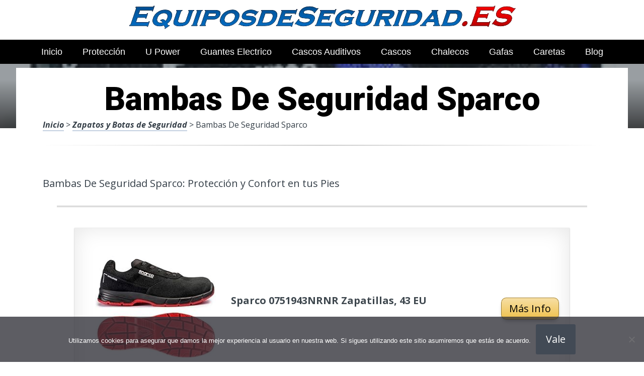

--- FILE ---
content_type: text/html; charset=UTF-8
request_url: https://www.equiposdeseguridad.es/zapatos-y-botas-de-seguridad/bambas-de-seguridad-sparco/
body_size: 20809
content:
<!DOCTYPE html><html lang="es" prefix="og: https://ogp.me/ns#"><head>
 <script src="https://www.googletagmanager.com/gtag/js?id=G-8S8TTMV4P1" defer data-deferred="1"></script> <script src="[data-uri]" defer></script> <meta charset="UTF-8"><link rel="preconnect" href="https://fonts.gstatic.com/" crossorigin /><meta name="viewport" content="width=device-width, initial-scale=1"><link rel="profile" href="https://gmpg.org/xfn/11"><link rel="pingback" href="https://www.equiposdeseguridad.es/xmlrpc.php"><style type='text/css'>.naaa-gridbox {
		--naaa-bg-color: #ffffff;
		--naaa-border-size: 2px;
		--naaa-border-color: #dad8d8;
		--naaa-gridbox-width: 31%;
		--naaa-num-lines-title: 2;
		--naaa-height-title: 6ex;
		--naaa-button-bg-color: #f7dfa5;
		--naaa-button-bg-color2: #f0c14b;
		--naaa-product-color: ;
		--naaa-button-shadow-color: 0 6px 8px -4px #999;
		--naaa-button-text-color: #000000;
		--naaa-discount-bg-color: #d80700;
		--naaa-discount-text-color: #ffffff;
		--naaa-corner: 10px;
		--naaa-min-width-gridbox: 145px;
	}
	.naaa-gridbox-h {
		--naaa-bg-color: #ffffff;
		--naaa-border-size: 2px;
		--naaa-border-color: #dad8d8;
		--naaa-num-lines-title: 2;
		--naaa-height-title: 6ex;
		--naaa-button-bg-color: #f7dfa5;
		--naaa-button-bg-color2: #f0c14b;
		--naaa-product-color: ;
		--naaa-button-shadow-color: 0 6px 8px -4px #999;
		--naaa-button-text-color: #000000;
		--naaa-discount-bg-color: #d80700;
		--naaa-discount-text-color: #ffffff;
		--naaa-corner: 10px;
	}</style><title>▷ Bambas De Seguridad Sparco | Productos para seguridad industrial Online 2026</title><meta name="description" content="Entra en la plataforma online principal en Productos de seguridad para la profesión, fascínate con estos impresionantes artículos, en solo 20 euros"/><meta name="robots" content="follow, index, max-snippet:-1, max-video-preview:-1, max-image-preview:large"/><link rel="canonical" href="https://www.equiposdeseguridad.es/zapatos-y-botas-de-seguridad/bambas-de-seguridad-sparco/" /><meta property="og:locale" content="es_ES" /><meta property="og:type" content="article" /><meta property="og:title" content="▷ Bambas De Seguridad Sparco | Productos para seguridad industrial Online 2026" /><meta property="og:description" content="Entra en la plataforma online principal en Productos de seguridad para la profesión, fascínate con estos impresionantes artículos, en solo 20 euros" /><meta property="og:url" content="https://www.equiposdeseguridad.es/zapatos-y-botas-de-seguridad/bambas-de-seguridad-sparco/" /><meta property="og:site_name" content="Equipos de Seguridad ONLINE" /><meta property="article:section" content="Zapatos y Botas de Seguridad" /><meta property="og:image" content="https://www.equiposdeseguridad.es/wp-content/uploads/71z9blsdSBL._AC_UL320_.jpg" /><meta property="og:image:secure_url" content="https://www.equiposdeseguridad.es/wp-content/uploads/71z9blsdSBL._AC_UL320_.jpg" /><meta property="og:image:width" content="300" /><meta property="og:image:height" content="200" /><meta property="og:image:alt" content="Bambas De Seguridad Sparco" /><meta property="og:image:type" content="image/jpeg" /><meta property="article:published_time" content="2023-05-13T15:46:59+00:00" /><meta name="twitter:card" content="summary_large_image" /><meta name="twitter:title" content="▷ Bambas De Seguridad Sparco | Productos para seguridad industrial Online 2026" /><meta name="twitter:description" content="Entra en la plataforma online principal en Productos de seguridad para la profesión, fascínate con estos impresionantes artículos, en solo 20 euros" /><meta name="twitter:image" content="https://www.equiposdeseguridad.es/wp-content/uploads/71z9blsdSBL._AC_UL320_.jpg" /><meta name="twitter:label1" content="Tiempo de lectura" /><meta name="twitter:data1" content="2 minutos" /> <script type="application/ld+json" class="rank-math-schema">{"@context":"https://schema.org","@graph":[{"@type":["Organization","Person"],"@id":"https://www.equiposdeseguridad.es/#person","name":"admin","url":"https://www.equiposdeseguridad.es"},{"@type":"WebSite","@id":"https://www.equiposdeseguridad.es/#website","url":"https://www.equiposdeseguridad.es","name":"Equipos de Seguridad ONLINE","publisher":{"@id":"https://www.equiposdeseguridad.es/#person"},"inLanguage":"es"},{"@type":"ImageObject","@id":"https://www.equiposdeseguridad.es/wp-content/uploads/71z9blsdSBL._AC_UL320_.jpg","url":"https://www.equiposdeseguridad.es/wp-content/uploads/71z9blsdSBL._AC_UL320_.jpg","width":"300","height":"200","inLanguage":"es"},{"@type":"WebPage","@id":"https://www.equiposdeseguridad.es/zapatos-y-botas-de-seguridad/bambas-de-seguridad-sparco/#webpage","url":"https://www.equiposdeseguridad.es/zapatos-y-botas-de-seguridad/bambas-de-seguridad-sparco/","name":"\u25b7 Bambas De Seguridad Sparco | Productos para seguridad industrial Online 2026","datePublished":"2023-05-13T15:46:59+00:00","dateModified":"2023-05-13T15:46:59+00:00","isPartOf":{"@id":"https://www.equiposdeseguridad.es/#website"},"primaryImageOfPage":{"@id":"https://www.equiposdeseguridad.es/wp-content/uploads/71z9blsdSBL._AC_UL320_.jpg"},"inLanguage":"es"},{"@type":"Person","@id":"https://www.equiposdeseguridad.es/zapatos-y-botas-de-seguridad/bambas-de-seguridad-sparco/#author","image":{"@type":"ImageObject","@id":"https://secure.gravatar.com/avatar/?s=96&amp;d=mm&amp;r=g","url":"https://secure.gravatar.com/avatar/?s=96&amp;d=mm&amp;r=g","inLanguage":"es"}},{"@type":"BlogPosting","headline":"\u25b7 Bambas De Seguridad Sparco | Productos para seguridad industrial Online 2026","datePublished":"2023-05-13T15:46:59+00:00","dateModified":"2023-05-13T15:46:59+00:00","author":{"@id":"https://www.equiposdeseguridad.es/zapatos-y-botas-de-seguridad/bambas-de-seguridad-sparco/#author"},"publisher":{"@id":"https://www.equiposdeseguridad.es/#person"},"description":"Entra en la plataforma online principal en Productos de seguridad para la profesi\u00f3n, fasc\u00ednate con estos impresionantes art\u00edculos, en solo 20 euros","name":"\u25b7 Bambas De Seguridad Sparco | Productos para seguridad industrial Online 2026","@id":"https://www.equiposdeseguridad.es/zapatos-y-botas-de-seguridad/bambas-de-seguridad-sparco/#richSnippet","isPartOf":{"@id":"https://www.equiposdeseguridad.es/zapatos-y-botas-de-seguridad/bambas-de-seguridad-sparco/#webpage"},"image":{"@id":"https://www.equiposdeseguridad.es/wp-content/uploads/71z9blsdSBL._AC_UL320_.jpg"},"inLanguage":"es","mainEntityOfPage":{"@id":"https://www.equiposdeseguridad.es/zapatos-y-botas-de-seguridad/bambas-de-seguridad-sparco/#webpage"}}]}</script> <link rel='dns-prefetch' href='//code.jquery.com' /><link rel='dns-prefetch' href='//fonts.googleapis.com' /><link rel="alternate" type="application/rss+xml" title="Equipos de Seguridad ONLINE &raquo; Feed" href="https://www.equiposdeseguridad.es/feed/" /><link rel="alternate" type="application/rss+xml" title="Equipos de Seguridad ONLINE &raquo; Feed de los comentarios" href="https://www.equiposdeseguridad.es/comments/feed/" /><link rel="alternate" title="oEmbed (JSON)" type="application/json+oembed" href="https://www.equiposdeseguridad.es/wp-json/oembed/1.0/embed?url=https%3A%2F%2Fwww.equiposdeseguridad.es%2Fzapatos-y-botas-de-seguridad%2Fbambas-de-seguridad-sparco%2F" /><link rel="alternate" title="oEmbed (XML)" type="text/xml+oembed" href="https://www.equiposdeseguridad.es/wp-json/oembed/1.0/embed?url=https%3A%2F%2Fwww.equiposdeseguridad.es%2Fzapatos-y-botas-de-seguridad%2Fbambas-de-seguridad-sparco%2F&#038;format=xml" /><style id='wp-img-auto-sizes-contain-inline-css' type='text/css'>img:is([sizes=auto i],[sizes^="auto," i]){contain-intrinsic-size:3000px 1500px}
/*# sourceURL=wp-img-auto-sizes-contain-inline-css */</style> <script src="[data-uri]" defer></script><script data-optimized="1" src="https://www.equiposdeseguridad.es/wp-content/plugins/litespeed-cache/assets/js/webfontloader.min.js" defer></script><link data-optimized="2" rel="stylesheet" href="https://www.equiposdeseguridad.es/wp-content/litespeed/css/54b1e1b7265029be766d2438a2d7d803.css?ver=51987" /><style id='global-styles-inline-css' type='text/css'>:root{--wp--preset--aspect-ratio--square: 1;--wp--preset--aspect-ratio--4-3: 4/3;--wp--preset--aspect-ratio--3-4: 3/4;--wp--preset--aspect-ratio--3-2: 3/2;--wp--preset--aspect-ratio--2-3: 2/3;--wp--preset--aspect-ratio--16-9: 16/9;--wp--preset--aspect-ratio--9-16: 9/16;--wp--preset--color--black: #000000;--wp--preset--color--cyan-bluish-gray: #abb8c3;--wp--preset--color--white: #ffffff;--wp--preset--color--pale-pink: #f78da7;--wp--preset--color--vivid-red: #cf2e2e;--wp--preset--color--luminous-vivid-orange: #ff6900;--wp--preset--color--luminous-vivid-amber: #fcb900;--wp--preset--color--light-green-cyan: #7bdcb5;--wp--preset--color--vivid-green-cyan: #00d084;--wp--preset--color--pale-cyan-blue: #8ed1fc;--wp--preset--color--vivid-cyan-blue: #0693e3;--wp--preset--color--vivid-purple: #9b51e0;--wp--preset--gradient--vivid-cyan-blue-to-vivid-purple: linear-gradient(135deg,rgb(6,147,227) 0%,rgb(155,81,224) 100%);--wp--preset--gradient--light-green-cyan-to-vivid-green-cyan: linear-gradient(135deg,rgb(122,220,180) 0%,rgb(0,208,130) 100%);--wp--preset--gradient--luminous-vivid-amber-to-luminous-vivid-orange: linear-gradient(135deg,rgb(252,185,0) 0%,rgb(255,105,0) 100%);--wp--preset--gradient--luminous-vivid-orange-to-vivid-red: linear-gradient(135deg,rgb(255,105,0) 0%,rgb(207,46,46) 100%);--wp--preset--gradient--very-light-gray-to-cyan-bluish-gray: linear-gradient(135deg,rgb(238,238,238) 0%,rgb(169,184,195) 100%);--wp--preset--gradient--cool-to-warm-spectrum: linear-gradient(135deg,rgb(74,234,220) 0%,rgb(151,120,209) 20%,rgb(207,42,186) 40%,rgb(238,44,130) 60%,rgb(251,105,98) 80%,rgb(254,248,76) 100%);--wp--preset--gradient--blush-light-purple: linear-gradient(135deg,rgb(255,206,236) 0%,rgb(152,150,240) 100%);--wp--preset--gradient--blush-bordeaux: linear-gradient(135deg,rgb(254,205,165) 0%,rgb(254,45,45) 50%,rgb(107,0,62) 100%);--wp--preset--gradient--luminous-dusk: linear-gradient(135deg,rgb(255,203,112) 0%,rgb(199,81,192) 50%,rgb(65,88,208) 100%);--wp--preset--gradient--pale-ocean: linear-gradient(135deg,rgb(255,245,203) 0%,rgb(182,227,212) 50%,rgb(51,167,181) 100%);--wp--preset--gradient--electric-grass: linear-gradient(135deg,rgb(202,248,128) 0%,rgb(113,206,126) 100%);--wp--preset--gradient--midnight: linear-gradient(135deg,rgb(2,3,129) 0%,rgb(40,116,252) 100%);--wp--preset--font-size--small: 13px;--wp--preset--font-size--medium: 20px;--wp--preset--font-size--large: 36px;--wp--preset--font-size--x-large: 42px;--wp--preset--spacing--20: 0.44rem;--wp--preset--spacing--30: 0.67rem;--wp--preset--spacing--40: 1rem;--wp--preset--spacing--50: 1.5rem;--wp--preset--spacing--60: 2.25rem;--wp--preset--spacing--70: 3.38rem;--wp--preset--spacing--80: 5.06rem;--wp--preset--shadow--natural: 6px 6px 9px rgba(0, 0, 0, 0.2);--wp--preset--shadow--deep: 12px 12px 50px rgba(0, 0, 0, 0.4);--wp--preset--shadow--sharp: 6px 6px 0px rgba(0, 0, 0, 0.2);--wp--preset--shadow--outlined: 6px 6px 0px -3px rgb(255, 255, 255), 6px 6px rgb(0, 0, 0);--wp--preset--shadow--crisp: 6px 6px 0px rgb(0, 0, 0);}:where(.is-layout-flex){gap: 0.5em;}:where(.is-layout-grid){gap: 0.5em;}body .is-layout-flex{display: flex;}.is-layout-flex{flex-wrap: wrap;align-items: center;}.is-layout-flex > :is(*, div){margin: 0;}body .is-layout-grid{display: grid;}.is-layout-grid > :is(*, div){margin: 0;}:where(.wp-block-columns.is-layout-flex){gap: 2em;}:where(.wp-block-columns.is-layout-grid){gap: 2em;}:where(.wp-block-post-template.is-layout-flex){gap: 1.25em;}:where(.wp-block-post-template.is-layout-grid){gap: 1.25em;}.has-black-color{color: var(--wp--preset--color--black) !important;}.has-cyan-bluish-gray-color{color: var(--wp--preset--color--cyan-bluish-gray) !important;}.has-white-color{color: var(--wp--preset--color--white) !important;}.has-pale-pink-color{color: var(--wp--preset--color--pale-pink) !important;}.has-vivid-red-color{color: var(--wp--preset--color--vivid-red) !important;}.has-luminous-vivid-orange-color{color: var(--wp--preset--color--luminous-vivid-orange) !important;}.has-luminous-vivid-amber-color{color: var(--wp--preset--color--luminous-vivid-amber) !important;}.has-light-green-cyan-color{color: var(--wp--preset--color--light-green-cyan) !important;}.has-vivid-green-cyan-color{color: var(--wp--preset--color--vivid-green-cyan) !important;}.has-pale-cyan-blue-color{color: var(--wp--preset--color--pale-cyan-blue) !important;}.has-vivid-cyan-blue-color{color: var(--wp--preset--color--vivid-cyan-blue) !important;}.has-vivid-purple-color{color: var(--wp--preset--color--vivid-purple) !important;}.has-black-background-color{background-color: var(--wp--preset--color--black) !important;}.has-cyan-bluish-gray-background-color{background-color: var(--wp--preset--color--cyan-bluish-gray) !important;}.has-white-background-color{background-color: var(--wp--preset--color--white) !important;}.has-pale-pink-background-color{background-color: var(--wp--preset--color--pale-pink) !important;}.has-vivid-red-background-color{background-color: var(--wp--preset--color--vivid-red) !important;}.has-luminous-vivid-orange-background-color{background-color: var(--wp--preset--color--luminous-vivid-orange) !important;}.has-luminous-vivid-amber-background-color{background-color: var(--wp--preset--color--luminous-vivid-amber) !important;}.has-light-green-cyan-background-color{background-color: var(--wp--preset--color--light-green-cyan) !important;}.has-vivid-green-cyan-background-color{background-color: var(--wp--preset--color--vivid-green-cyan) !important;}.has-pale-cyan-blue-background-color{background-color: var(--wp--preset--color--pale-cyan-blue) !important;}.has-vivid-cyan-blue-background-color{background-color: var(--wp--preset--color--vivid-cyan-blue) !important;}.has-vivid-purple-background-color{background-color: var(--wp--preset--color--vivid-purple) !important;}.has-black-border-color{border-color: var(--wp--preset--color--black) !important;}.has-cyan-bluish-gray-border-color{border-color: var(--wp--preset--color--cyan-bluish-gray) !important;}.has-white-border-color{border-color: var(--wp--preset--color--white) !important;}.has-pale-pink-border-color{border-color: var(--wp--preset--color--pale-pink) !important;}.has-vivid-red-border-color{border-color: var(--wp--preset--color--vivid-red) !important;}.has-luminous-vivid-orange-border-color{border-color: var(--wp--preset--color--luminous-vivid-orange) !important;}.has-luminous-vivid-amber-border-color{border-color: var(--wp--preset--color--luminous-vivid-amber) !important;}.has-light-green-cyan-border-color{border-color: var(--wp--preset--color--light-green-cyan) !important;}.has-vivid-green-cyan-border-color{border-color: var(--wp--preset--color--vivid-green-cyan) !important;}.has-pale-cyan-blue-border-color{border-color: var(--wp--preset--color--pale-cyan-blue) !important;}.has-vivid-cyan-blue-border-color{border-color: var(--wp--preset--color--vivid-cyan-blue) !important;}.has-vivid-purple-border-color{border-color: var(--wp--preset--color--vivid-purple) !important;}.has-vivid-cyan-blue-to-vivid-purple-gradient-background{background: var(--wp--preset--gradient--vivid-cyan-blue-to-vivid-purple) !important;}.has-light-green-cyan-to-vivid-green-cyan-gradient-background{background: var(--wp--preset--gradient--light-green-cyan-to-vivid-green-cyan) !important;}.has-luminous-vivid-amber-to-luminous-vivid-orange-gradient-background{background: var(--wp--preset--gradient--luminous-vivid-amber-to-luminous-vivid-orange) !important;}.has-luminous-vivid-orange-to-vivid-red-gradient-background{background: var(--wp--preset--gradient--luminous-vivid-orange-to-vivid-red) !important;}.has-very-light-gray-to-cyan-bluish-gray-gradient-background{background: var(--wp--preset--gradient--very-light-gray-to-cyan-bluish-gray) !important;}.has-cool-to-warm-spectrum-gradient-background{background: var(--wp--preset--gradient--cool-to-warm-spectrum) !important;}.has-blush-light-purple-gradient-background{background: var(--wp--preset--gradient--blush-light-purple) !important;}.has-blush-bordeaux-gradient-background{background: var(--wp--preset--gradient--blush-bordeaux) !important;}.has-luminous-dusk-gradient-background{background: var(--wp--preset--gradient--luminous-dusk) !important;}.has-pale-ocean-gradient-background{background: var(--wp--preset--gradient--pale-ocean) !important;}.has-electric-grass-gradient-background{background: var(--wp--preset--gradient--electric-grass) !important;}.has-midnight-gradient-background{background: var(--wp--preset--gradient--midnight) !important;}.has-small-font-size{font-size: var(--wp--preset--font-size--small) !important;}.has-medium-font-size{font-size: var(--wp--preset--font-size--medium) !important;}.has-large-font-size{font-size: var(--wp--preset--font-size--large) !important;}.has-x-large-font-size{font-size: var(--wp--preset--font-size--x-large) !important;}
/*# sourceURL=global-styles-inline-css */</style><style id='classic-theme-styles-inline-css' type='text/css'>/*! This file is auto-generated */
.wp-block-button__link{color:#fff;background-color:#32373c;border-radius:9999px;box-shadow:none;text-decoration:none;padding:calc(.667em + 2px) calc(1.333em + 2px);font-size:1.125em}.wp-block-file__button{background:#32373c;color:#fff;text-decoration:none}
/*# sourceURL=/wp-includes/css/classic-themes.min.css */</style><style id='crp-style-rounded-thumbs-inline-css' type='text/css'>.crp_related.crp-rounded-thumbs a {
				width: 150px;
                height: 150px;
				text-decoration: none;
			}
			.crp_related.crp-rounded-thumbs img {
				max-width: 150px;
				margin: auto;
			}
			.crp_related.crp-rounded-thumbs .crp_title {
				width: 100%;
			}
			
/*# sourceURL=crp-style-rounded-thumbs-inline-css */</style><style id='paperback-style-inline-css' type='text/css'>/* Top Nav Background Color */
		.top-navigation,
		.secondary-navigation ul.sub-menu {
			background-color: #ffffff;
		}

		/* Top Nav Text Color */
		.top-navigation,
		.top-navigation nav a,
		.top-navigation li ul li a,
		.drawer-toggle {
			color: #ffffff;
		}

		.main-navigation:not(.secondary-navigation) ul.menu > li.current-menu-item > a {
			border-color: #f35245;
		}

		/* Header Background Color */
		.site-identity {
			background-color: #ffffff;
		}

		/* Header Text Color */
		.main-navigation a,
		.site-title a,
		.site-description {
			color: #03000a;
		}

		/* Accent Color */
		.hero-cats a,
		.post-navigation .nav-label,
		.entry-cats a {
			background-color: #f35245;
		}

		.page-numbers.current,
		.page-numbers:hover,
		#page #infinite-handle button:hover {
			background-color: #f35245;
		}

		/* Footer Background Color */
		.site-footer {
			background-color: #0a0500;
		}

		/* Footer Text Color */
		.site-footer .widget-title,
		.site-footer a:hover {
			color: #ffffff;
		}

		.site-footer,
		.site-footer a {
			color: rgba( 255, 255, 255, 0.8);
		}

		/* Footer Border Color */
		.footer-widgets ul li,
		.footer-widgets + .footer-bottom {
			border-color: rgba( 255, 255, 255, 0.3);
		}
	
/*# sourceURL=paperback-style-inline-css */</style> <script type="text/javascript" src="https://www.equiposdeseguridad.es/wp-includes/js/jquery/jquery.min.js" id="jquery-core-js"></script> <link rel="https://api.w.org/" href="https://www.equiposdeseguridad.es/wp-json/" /><link rel="alternate" title="JSON" type="application/json" href="https://www.equiposdeseguridad.es/wp-json/wp/v2/posts/38311" /><link rel='shortlink' href='https://www.equiposdeseguridad.es/?p=38311' /><style type="text/css">.site-identity {
				padding: 2% 0;
			}
		
		
		
					.titles-wrap {
				position: absolute;
				clip: rect(1px, 1px, 1px, 1px);
			}</style><link rel="icon" href="https://www.equiposdeseguridad.es/wp-content/uploads/cropped-equipos-para-seguridad-industrial-al-mejor-precio-32x32.png" sizes="32x32" /><link rel="icon" href="https://www.equiposdeseguridad.es/wp-content/uploads/cropped-equipos-para-seguridad-industrial-al-mejor-precio-192x192.png" sizes="192x192" /><link rel="apple-touch-icon" href="https://www.equiposdeseguridad.es/wp-content/uploads/cropped-equipos-para-seguridad-industrial-al-mejor-precio-180x180.png" /><meta name="msapplication-TileImage" content="https://www.equiposdeseguridad.es/wp-content/uploads/cropped-equipos-para-seguridad-industrial-al-mejor-precio-270x270.png" /><style>.h3body{
                    background: #f5a623;
                }
                .ranking-table>.partner-row:nth-of-type(1)>.col-0 {
                    background-color: #4188db;
                }
                .ranking-table>.partner-row:nth-of-type(2)>.col-0 {
                    background-color: #f5a623;
                }
                .botonamazon {
                    background-color: #f5a623;
                }
                .button-top {
                    background-color: #0077ff;
                }
                .ranking-table>.partner-row>.col-1 .partner-link {
                    background-color: #f5a623;
                }</style></head><body data-rsssl=1 class="wp-singular post-template-default single single-post postid-38311 single-format-standard wp-theme-disparatusingresos cookies-not-set no-sidebar one-column group-blog"><header id="masthead" class="site-header" role="banner"><div class="top-navigation"><div class="container"><nav id="secondary-navigation" class="main-navigation secondary-navigation" role="navigation"></nav><div class="top-navigation-right"><div class="overlay-toggle drawer-toggle drawer-open-toggle">
<span class="toggle-visible">
<i class="fa fa-search"></i>
Explora						</span>
<span>
<i class="fa fa-times"></i>
Cerrar						</span></div><div class="overlay-toggle drawer-toggle drawer-menu-toggle">
<span class="toggle-visible">
<i class="fa fa-bars"></i>
Menu						</span>
<span>
<i class="fa fa-times"></i>
Cerrar						</span></div></div></div></div><div class="drawer-wrap"><div class="drawer drawer-explore"><div class="container"><div class="drawer-search"><div class="big-search"><form method="get" id="searchform" action="https://www.equiposdeseguridad.es/" role="search">
<label class="screen-reader-text" for="s">Resultados para</label><input type="text" name="s" id="big-search" placeholder="Explora" value="" onfocus="if(this.value==this.getAttribute('placeholder'))this.value='';" onblur="if(this.value=='')this.value=this.getAttribute('placeholder');"/><br /><div class="search-controls"><div class="search-select-wrap">
<select class="search-select" name="category_name"><option value="">Sitio entero</option><option value="arneses-de-seguridad">Arneses de Seguridad</option><option value="blog">Blog</option><option value="caretas-de-seguridad">Caretas de Seguridad</option><option value="cascos-de-proteccion">Cascos de Protección</option><option value="equipos-de-seguridad">Equipos de Seguridad</option><option value="gafas-de-seguridad">Gafas de Seguridad</option><option value="guantes-de-trabajo">Guantes de Trabajo</option><option value="proteccion-auditiva">Protección Auditiva</option><option value="ropa-de-trabajo">Ropa de Trabajo</option><option value="zapatos-y-botas-de-seguridad">Zapatos y Botas de Seguridad</option>				</select></div>
<input type="submit" class="submit button" name="submit" id="big-search-submit" value="Buscar" /></div></form></div></div><div class="widget tax-widget"><h2 class="widget-title">MENÚ</h2><a href="https://www.equiposdeseguridad.es/zapatos-y-botas-de-seguridad/" title="View all posts in Zapatos y Botas de Seguridad" >Zapatos y Botas de Seguridad</a><a href="https://www.equiposdeseguridad.es/ropa-de-trabajo/" title="View all posts in Ropa de Trabajo" >Ropa de Trabajo</a><a href="https://www.equiposdeseguridad.es/gafas-de-seguridad/" title="View all posts in Gafas de Seguridad" >Gafas de Seguridad</a><a href="https://www.equiposdeseguridad.es/equipos-de-seguridad/" title="View all posts in Equipos de Seguridad" >Equipos de Seguridad</a><a href="https://www.equiposdeseguridad.es/cascos-de-proteccion/" title="View all posts in Cascos de Protección" >Cascos de Protección</a><a href="https://www.equiposdeseguridad.es/proteccion-auditiva/" title="View all posts in Protección Auditiva" >Protección Auditiva</a><a href="https://www.equiposdeseguridad.es/guantes-de-trabajo/" title="View all posts in Guantes de Trabajo" >Guantes de Trabajo</a><a href="https://www.equiposdeseguridad.es/arneses-de-seguridad/" title="View all posts in Arneses de Seguridad" >Arneses de Seguridad</a><a href="https://www.equiposdeseguridad.es/caretas-de-seguridad/" title="View all posts in Caretas de Seguridad" >Caretas de Seguridad</a><a href="https://www.equiposdeseguridad.es/blog/" title="View all posts in Blog" >Blog</a></div></div></div><div class="drawer drawer-menu-explore"><div class="container"><nav id="drawer-navigation" class="main-navigation drawer-navigation" role="navigation"><div class="menu-head-container"><ul id="menu-head" class="menu"><li id="menu-item-8955" class="menu-item menu-item-type-custom menu-item-object-custom menu-item-home menu-item-8955"><a href="https://www.equiposdeseguridad.es/">Inicio</a></li><li id="menu-item-9025" class="menu-item menu-item-type-custom menu-item-object-custom menu-item-9025"><a href="https://www.equiposdeseguridad.es/equipos-de-seguridad/equipo-proteccion-individual/">Protección</a></li><li id="menu-item-9026" class="menu-item menu-item-type-custom menu-item-object-custom menu-item-9026"><a href="https://www.equiposdeseguridad.es/zapatos-y-botas-de-seguridad/u-power-zapatos/">U Power</a></li><li id="menu-item-9027" class="menu-item menu-item-type-custom menu-item-object-custom menu-item-9027"><a href="https://www.equiposdeseguridad.es/guantes-de-trabajo/guante-electrico/">Guantes Electrico</a></li><li id="menu-item-9028" class="menu-item menu-item-type-custom menu-item-object-custom menu-item-9028"><a href="https://www.equiposdeseguridad.es/proteccion-auditiva/cascos-auditivos/">Cascos Auditivos</a></li><li id="menu-item-9029" class="menu-item menu-item-type-custom menu-item-object-custom menu-item-9029"><a href="https://www.equiposdeseguridad.es/cascos-de-proteccion/casco-obrero/">Cascos</a></li><li id="menu-item-9030" class="menu-item menu-item-type-custom menu-item-object-custom menu-item-9030"><a href="https://www.equiposdeseguridad.es/ropa-de-trabajo/chalecos-de-trabajo/">Chalecos</a></li><li id="menu-item-9031" class="menu-item menu-item-type-custom menu-item-object-custom menu-item-9031"><a href="https://www.equiposdeseguridad.es/gafas-de-seguridad/gafas-trabajo/">Gafas</a></li><li id="menu-item-9032" class="menu-item menu-item-type-custom menu-item-object-custom menu-item-9032"><a href="https://www.equiposdeseguridad.es/caretas-de-seguridad/careta-facial/">Caretas</a></li><li id="menu-item-41163" class="menu-item menu-item-type-taxonomy menu-item-object-category menu-item-41163"><a href="https://www.equiposdeseguridad.es/blog/">Blog</a></li></ul></div></nav></div></div></div><div class="site-identity clear"><div class="container"><div class="site-title-wrap"><p class="site-logo">
<a href="https://www.equiposdeseguridad.es/"><img data-lazyloaded="1" src="[data-uri]" data-src="https://www.equiposdeseguridad.es/wp-content/uploads/mejores-equipos-de-seguridad.png" alt="Equipos de Seguridad ONLINE" /></a></p><div class="titles-wrap"><p class="site-title"><a href="https://www.equiposdeseguridad.es/" rel="home">Equipos de Seguridad ONLINE</a></p><p class="site-description">Envi&oacute; 24/7!!!</p></div></div>
<button class="menu-btn">
MENÚ<div class="menu-icon"><span></span></div>
</button><div class="header-search"><form method="get" action="/" role="search" autocomplete="off">
<label class="screen-reader-text" for="s">Buscar</label>
<input type="text" name="s" required placeholder="Buscar" value="">
<button type="submit"></button>
<i class="fa fa-search"></i></form></div><nav class="main-nav-wrap" role="navigation"><div class="sub-nav"></div><div class="menu-home-container"><ul id="menu-menu-principal-1" class="main-nav"><li class="menu-item menu-item-type-taxonomy menu-item-object-category current-menu-item menu-item-has-children menu-item-300"><a href="https://www.equiposdeseguridad.es/productos/" aria-current="page">Tiendas</a></li></ul></div></nav></div></div></header><div class="full-width-menu"><nav id="primary-navigation" class="primary-navigation"><div class="menu-head-container"><ul id="menu-head-1" class="menu"><li class="menu-item menu-item-type-custom menu-item-object-custom menu-item-home menu-item-8955"><a href="https://www.equiposdeseguridad.es/">Inicio</a></li><li class="menu-item menu-item-type-custom menu-item-object-custom menu-item-9025"><a href="https://www.equiposdeseguridad.es/equipos-de-seguridad/equipo-proteccion-individual/">Protección</a></li><li class="menu-item menu-item-type-custom menu-item-object-custom menu-item-9026"><a href="https://www.equiposdeseguridad.es/zapatos-y-botas-de-seguridad/u-power-zapatos/">U Power</a></li><li class="menu-item menu-item-type-custom menu-item-object-custom menu-item-9027"><a href="https://www.equiposdeseguridad.es/guantes-de-trabajo/guante-electrico/">Guantes Electrico</a></li><li class="menu-item menu-item-type-custom menu-item-object-custom menu-item-9028"><a href="https://www.equiposdeseguridad.es/proteccion-auditiva/cascos-auditivos/">Cascos Auditivos</a></li><li class="menu-item menu-item-type-custom menu-item-object-custom menu-item-9029"><a href="https://www.equiposdeseguridad.es/cascos-de-proteccion/casco-obrero/">Cascos</a></li><li class="menu-item menu-item-type-custom menu-item-object-custom menu-item-9030"><a href="https://www.equiposdeseguridad.es/ropa-de-trabajo/chalecos-de-trabajo/">Chalecos</a></li><li class="menu-item menu-item-type-custom menu-item-object-custom menu-item-9031"><a href="https://www.equiposdeseguridad.es/gafas-de-seguridad/gafas-trabajo/">Gafas</a></li><li class="menu-item menu-item-type-custom menu-item-object-custom menu-item-9032"><a href="https://www.equiposdeseguridad.es/caretas-de-seguridad/careta-facial/">Caretas</a></li><li class="menu-item menu-item-type-taxonomy menu-item-object-category menu-item-41163"><a href="https://www.equiposdeseguridad.es/blog/">Blog</a></li></ul></div></nav></div><div class="mini-bar"><div class="mini-title"><div class="fixed-nav"><a class="fixed-image" href=" https://www.equiposdeseguridad.es/zapatos-y-botas-de-seguridad/botin-de-seguridad-puma/ "> <img data-lazyloaded="1" src="[data-uri]" width="65" height="65" data-src="https://www.equiposdeseguridad.es/wp-content/uploads/71TYYSLlWoL._AC_UL320_-65x65.jpg" class="attachment-65x65 size-65x65 wp-post-image" alt="Botin De Seguridad Puma" decoding="async" data-srcset="https://www.equiposdeseguridad.es/wp-content/uploads/71TYYSLlWoL._AC_UL320_-65x65.jpg 65w, https://www.equiposdeseguridad.es/wp-content/uploads/71TYYSLlWoL._AC_UL320_-50x50.jpg 50w" data-sizes="(max-width: 65px) 100vw, 65px" title="Botin De Seguridad Puma"> </a><div class="fixed-post-text"><span>Siguiente</span><a href="https://www.equiposdeseguridad.es/zapatos-y-botas-de-seguridad/botin-de-seguridad-puma/" rel="prev">Botin De Seguridad Puma</a></div></div></div><ul class="mini-menu"><li class="back-to-top">
<a href="#">
<span><i class="fa fa-bars"></i> Menu</span>
</a></li><li class="back-to-menu">
<a href="#">
<span><i class="fa fa-bars"></i> Menu</span>
</a></li></ul></div><div class="hero-wrapper"><div class="hero-posts"><div id="post-38311" class="with-featured-image hero-post post-38311 post type-post status-publish format-standard has-post-thumbnail hentry category-zapatos-y-botas-de-seguridad"><div class="site-header-bg-wrap"><div class="header-opacity"><div class="header-gradient"></div><div class="site-header-bg background-effect" style="background-image: url(https://www.equiposdeseguridad.es/wp-content/uploads/71z9blsdSBL._AC_UL320_.jpg); opacity: 0.5;"></div></div></div><div class="container hero-container"></div></div></div></div><div id="page" class="hfeed site container"><div id="content" class="site-content"><div id="primary" class="content-area"><main id="main" class="site-main" role="main"><h1 class="h1">Bambas De Seguridad Sparco</h1><article id="post-38311" class="post full-post post-38311 type-post status-publish format-standard has-post-thumbnail hentry category-zapatos-y-botas-de-seguridad"><div class="entry-content"><p><a href="https://www.equiposdeseguridad.es">Inicio</a> > <a href="https://www.equiposdeseguridad.es/zapatos-y-botas-de-seguridad/">Zapatos y Botas de Seguridad</a> > Bambas De Seguridad Sparco<br /><div class="hr-fade "></div><br />
Bambas De Seguridad Sparco: Protección y Confort en tus Pies</p><div class="hr-solid "></div><div class="container"><div class="naaa-grid"><div class="naaa-gridbox-h">
<a rel="sponsored,nofollow noopener" target="_blank" href="https://www.amazon.es/dp/B01N5ORTWI?tag=equiposdeseguridad17-21" class="naaa-link-gridbox"><div class="naaa-product naaa-product-h"><div class="naaa-product-thumb">
<img data-lazyloaded="1" src="[data-uri]" decoding="async" class="naaa-product-img-h" data-src="https://m.media-amazon.com/images/I/41ox4Dz0CPL._AC_AC_SR250,250_.jpg" alt="Sparco 0751943NRNR Zapatillas, 43 EU" title="Bambas De Seguridad Sparco"></div><div class="naaa-product-title naaa-product-title-h">
Sparco 0751943NRNR Zapatillas, 43 EU</div><div class="naaa-product-price"><div class="naaa-product-price-h"></div></div><div><div class="naaa-product-action"><div class="naaa-product-button naaa-product-button-border">Más Info</div></div></div><div class="naaa-rating-and-review-h">
<span class="naaa-product-rating"><fieldset class="naaa-rating" id="696f95b88406e"><input type="radio" class="naaa-input-star" name="696f95b88406e" value="10" /><label class="naaa-full naaa-label-star" title="4.1 de 5"></label><input type="radio" class="naaa-input-star" name="696f95b88406e" value="9" /><label class="naaa-half naaa-label-star" title="4.1 de 5"></label><input type="radio" class="naaa-input-star" name="696f95b88406e" value="8"  checked='checked'/><label class="naaa-full naaa-label-star" title="4.1 de 5"></label><input type="radio" class="naaa-input-star" name="696f95b88406e" value="7" /><label class="naaa-half naaa-label-star" title="4.1 de 5"></label><input type="radio" class="naaa-input-star" name="696f95b88406e" value="6" /><label class="naaa-full naaa-label-star" title="4.1 de 5"></label><input type="radio" class="naaa-input-star" name="696f95b88406e" value="5" /><label class="naaa-half naaa-label-star" title="4.1 de 5"></label><input type="radio" class="naaa-input-star" name="696f95b88406e" value="4" /><label class="naaa-full naaa-label-star" title="4.1 de 5"></label><input type="radio" class="naaa-input-star" name="696f95b88406e" value="3" /><label class="naaa-half naaa-label-star" title="4.1 de 5"></label><input type="radio" class="naaa-input-star" name="696f95b88406e" value="2" /><label class="naaa-full naaa-label-star" title="4.1 de 5"></label></fieldset><span class="naaa-product-rating-value-h" title="4.1 de 5">&nbsp;</span></span>
<span class="naaa-product-review"><span class="naaa-product-review-value">(21)</span><span class="naaa-product-review-text-h"></span></span></div></div>
</a></div><div class="naaa-gridbox-h">
<a rel="sponsored,nofollow noopener" target="_blank" href="https://www.amazon.es/dp/B07L5HDDLY?tag=equiposdeseguridad17-21" class="naaa-link-gridbox"><div class="naaa-product naaa-product-h"><div class="naaa-product-thumb">
<img data-lazyloaded="1" src="[data-uri]" decoding="async" class="naaa-product-img-h" data-src="https://m.media-amazon.com/images/I/41o6RQqYf5L._AC_AC_SR250,250_.jpg" alt="Sparco - Zapatillas Nitro S3 Rojo/Black talla 43 EU" title="Bambas De Seguridad Sparco"></div><div class="naaa-product-title naaa-product-title-h">
Sparco - Zapatillas Nitro S3 Rojo/Black talla 43 EU</div><div class="naaa-product-price"><div class="naaa-product-price-h"></div></div><div><div class="naaa-product-action"><div class="naaa-product-button naaa-product-button-border">Más Info</div></div></div><div class="naaa-rating-and-review-h">
<span class="naaa-product-rating"><fieldset class="naaa-rating" id="696f95b8842a4"><input type="radio" class="naaa-input-star" name="696f95b8842a4" value="10" /><label class="naaa-full naaa-label-star" title="4.3 de 5"></label><input type="radio" class="naaa-input-star" name="696f95b8842a4" value="9"  checked='checked'/><label class="naaa-half naaa-label-star" title="4.3 de 5"></label><input type="radio" class="naaa-input-star" name="696f95b8842a4" value="8" /><label class="naaa-full naaa-label-star" title="4.3 de 5"></label><input type="radio" class="naaa-input-star" name="696f95b8842a4" value="7" /><label class="naaa-half naaa-label-star" title="4.3 de 5"></label><input type="radio" class="naaa-input-star" name="696f95b8842a4" value="6" /><label class="naaa-full naaa-label-star" title="4.3 de 5"></label><input type="radio" class="naaa-input-star" name="696f95b8842a4" value="5" /><label class="naaa-half naaa-label-star" title="4.3 de 5"></label><input type="radio" class="naaa-input-star" name="696f95b8842a4" value="4" /><label class="naaa-full naaa-label-star" title="4.3 de 5"></label><input type="radio" class="naaa-input-star" name="696f95b8842a4" value="3" /><label class="naaa-half naaa-label-star" title="4.3 de 5"></label><input type="radio" class="naaa-input-star" name="696f95b8842a4" value="2" /><label class="naaa-full naaa-label-star" title="4.3 de 5"></label></fieldset><span class="naaa-product-rating-value-h" title="4.3 de 5">&nbsp;</span></span>
<span class="naaa-product-review"><span class="naaa-product-review-value">(306)</span><span class="naaa-product-review-text-h"></span></span></div></div>
</a></div><div class="naaa-gridbox-h">
<a rel="sponsored,nofollow noopener" target="_blank" href="https://www.amazon.es/dp/B07L5RCGFV?tag=equiposdeseguridad17-21" class="naaa-link-gridbox"><div class="naaa-product naaa-product-h"><div class="naaa-product-thumb">
<img data-lazyloaded="1" src="[data-uri]" decoding="async" class="naaa-product-img-h" data-src="https://m.media-amazon.com/images/I/41g+hJRbsEL._AC_AC_SR250,250_.jpg" alt="Sparco - Zapatillas Nitro S3 Rojo/Black talla 42 EU" title="Bambas De Seguridad Sparco"></div><div class="naaa-product-title naaa-product-title-h">
Sparco - Zapatillas Nitro S3 Rojo/Black talla 42 EU</div><div class="naaa-product-price"><div class="naaa-product-price-h"></div></div><div><div class="naaa-product-action"><div class="naaa-product-button naaa-product-button-border">Más Info</div></div></div><div class="naaa-rating-and-review-h">
<span class="naaa-product-rating"><fieldset class="naaa-rating" id="696f95b8843fa"><input type="radio" class="naaa-input-star" name="696f95b8843fa" value="10" /><label class="naaa-full naaa-label-star" title="4.4 de 5"></label><input type="radio" class="naaa-input-star" name="696f95b8843fa" value="9"  checked='checked'/><label class="naaa-half naaa-label-star" title="4.4 de 5"></label><input type="radio" class="naaa-input-star" name="696f95b8843fa" value="8" /><label class="naaa-full naaa-label-star" title="4.4 de 5"></label><input type="radio" class="naaa-input-star" name="696f95b8843fa" value="7" /><label class="naaa-half naaa-label-star" title="4.4 de 5"></label><input type="radio" class="naaa-input-star" name="696f95b8843fa" value="6" /><label class="naaa-full naaa-label-star" title="4.4 de 5"></label><input type="radio" class="naaa-input-star" name="696f95b8843fa" value="5" /><label class="naaa-half naaa-label-star" title="4.4 de 5"></label><input type="radio" class="naaa-input-star" name="696f95b8843fa" value="4" /><label class="naaa-full naaa-label-star" title="4.4 de 5"></label><input type="radio" class="naaa-input-star" name="696f95b8843fa" value="3" /><label class="naaa-half naaa-label-star" title="4.4 de 5"></label><input type="radio" class="naaa-input-star" name="696f95b8843fa" value="2" /><label class="naaa-full naaa-label-star" title="4.4 de 5"></label></fieldset><span class="naaa-product-rating-value-h" title="4.4 de 5">&nbsp;</span></span>
<span class="naaa-product-review"><span class="naaa-product-review-value">(225)</span><span class="naaa-product-review-text-h"></span></span></div></div>
</a></div><div class="naaa-gridbox-h">
<a rel="sponsored,nofollow noopener" target="_blank" href="https://www.amazon.es/dp/B079KBMB3F?tag=equiposdeseguridad17-21" class="naaa-link-gridbox"><div class="naaa-product naaa-product-h"><div class="naaa-product-thumb">
<img data-lazyloaded="1" src="[data-uri]" decoding="async" class="naaa-product-img-h" data-src="https://m.media-amazon.com/images/I/41SOcr-oQYL._AC_AC_SR250,250_.jpg" alt="Sparco Unisex, para adultos, Zapatos de seguridad ligeros Practice S1P Niki, 0751743azaf, Azul/Naranja, 43" title="Bambas De Seguridad Sparco"></div><div class="naaa-product-title naaa-product-title-h">
Sparco Unisex, para adultos, Zapatos de seguridad ligeros Practice S1P Niki, 0751743azaf, Azul/Naranja, 43</div><div class="naaa-product-price"><div class="naaa-product-price-h"></div></div><div><div class="naaa-product-action"><div class="naaa-product-button naaa-product-button-border">Más Info</div></div></div><div class="naaa-rating-and-review-h">
<span class="naaa-product-rating"><fieldset class="naaa-rating" id="696f95b88454b"><input type="radio" class="naaa-input-star" name="696f95b88454b" value="10" /><label class="naaa-full naaa-label-star" title="4.5 de 5"></label><input type="radio" class="naaa-input-star" name="696f95b88454b" value="9"  checked='checked'/><label class="naaa-half naaa-label-star" title="4.5 de 5"></label><input type="radio" class="naaa-input-star" name="696f95b88454b" value="8" /><label class="naaa-full naaa-label-star" title="4.5 de 5"></label><input type="radio" class="naaa-input-star" name="696f95b88454b" value="7" /><label class="naaa-half naaa-label-star" title="4.5 de 5"></label><input type="radio" class="naaa-input-star" name="696f95b88454b" value="6" /><label class="naaa-full naaa-label-star" title="4.5 de 5"></label><input type="radio" class="naaa-input-star" name="696f95b88454b" value="5" /><label class="naaa-half naaa-label-star" title="4.5 de 5"></label><input type="radio" class="naaa-input-star" name="696f95b88454b" value="4" /><label class="naaa-full naaa-label-star" title="4.5 de 5"></label><input type="radio" class="naaa-input-star" name="696f95b88454b" value="3" /><label class="naaa-half naaa-label-star" title="4.5 de 5"></label><input type="radio" class="naaa-input-star" name="696f95b88454b" value="2" /><label class="naaa-full naaa-label-star" title="4.5 de 5"></label></fieldset><span class="naaa-product-rating-value-h" title="4.5 de 5">&nbsp;</span></span>
<span class="naaa-product-review"><span class="naaa-product-review-value">(530)</span><span class="naaa-product-review-text-h"></span></span></div></div>
</a></div><div class="naaa-gridbox-h">
<a rel="sponsored,nofollow noopener" target="_blank" href="https://www.amazon.es/dp/B07NDGC8XQ?tag=equiposdeseguridad17-21" class="naaa-link-gridbox"><div class="naaa-product naaa-product-h"><div class="naaa-product-thumb">
<img data-lazyloaded="1" src="[data-uri]" decoding="async" class="naaa-product-img-h" data-src="https://m.media-amazon.com/images/I/41K+d2j8CKL._AC_AC_SR250,250_.jpg" alt="Sparco - Zapatillas Nitro S3 Black/Azul talla 42" title="Bambas De Seguridad Sparco"></div><div class="naaa-product-title naaa-product-title-h">
Sparco - Zapatillas Nitro S3 Black/Azul talla 42</div><div class="naaa-product-price"><div class="naaa-product-price-h"></div></div><div><div class="naaa-product-action"><div class="naaa-product-button naaa-product-button-border">Más Info</div></div></div><div class="naaa-rating-and-review-h">
<span class="naaa-product-rating"><fieldset class="naaa-rating" id="696f95b884685"><input type="radio" class="naaa-input-star" name="696f95b884685" value="10" /><label class="naaa-full naaa-label-star" title="4.5 de 5"></label><input type="radio" class="naaa-input-star" name="696f95b884685" value="9"  checked='checked'/><label class="naaa-half naaa-label-star" title="4.5 de 5"></label><input type="radio" class="naaa-input-star" name="696f95b884685" value="8" /><label class="naaa-full naaa-label-star" title="4.5 de 5"></label><input type="radio" class="naaa-input-star" name="696f95b884685" value="7" /><label class="naaa-half naaa-label-star" title="4.5 de 5"></label><input type="radio" class="naaa-input-star" name="696f95b884685" value="6" /><label class="naaa-full naaa-label-star" title="4.5 de 5"></label><input type="radio" class="naaa-input-star" name="696f95b884685" value="5" /><label class="naaa-half naaa-label-star" title="4.5 de 5"></label><input type="radio" class="naaa-input-star" name="696f95b884685" value="4" /><label class="naaa-full naaa-label-star" title="4.5 de 5"></label><input type="radio" class="naaa-input-star" name="696f95b884685" value="3" /><label class="naaa-half naaa-label-star" title="4.5 de 5"></label><input type="radio" class="naaa-input-star" name="696f95b884685" value="2" /><label class="naaa-full naaa-label-star" title="4.5 de 5"></label></fieldset><span class="naaa-product-rating-value-h" title="4.5 de 5">&nbsp;</span></span>
<span class="naaa-product-review"><span class="naaa-product-review-value">(902)</span><span class="naaa-product-review-text-h"></span></span></div></div>
</a></div><div class="naaa-gridbox-h">
<a rel="sponsored,nofollow noopener" target="_blank" href="https://www.amazon.es/dp/B07MQ6G46W?tag=equiposdeseguridad17-21" class="naaa-link-gridbox"><div class="naaa-product naaa-product-h"><div class="naaa-product-thumb">
<img data-lazyloaded="1" src="[data-uri]" decoding="async" class="naaa-product-img-h" data-src="https://m.media-amazon.com/images/I/418VVh-glrL._AC_AC_SR250,250_.jpg" alt="Sparco S0751643RSNR Zapatillas Sport EVO Negro Talla 43" title="Bambas De Seguridad Sparco"></div><div class="naaa-product-title naaa-product-title-h">
Sparco S0751643RSNR Zapatillas Sport EVO Negro Talla 43</div><div class="naaa-product-price"><div class="naaa-product-price-h"></div></div><div><div class="naaa-product-action"><div class="naaa-product-button naaa-product-button-border">Más Info</div></div></div><div class="naaa-rating-and-review-h">
<span class="naaa-product-rating"><fieldset class="naaa-rating" id="696f95b8847cf"><input type="radio" class="naaa-input-star" name="696f95b8847cf" value="10" /><label class="naaa-full naaa-label-star" title="4.3 de 5"></label><input type="radio" class="naaa-input-star" name="696f95b8847cf" value="9"  checked='checked'/><label class="naaa-half naaa-label-star" title="4.3 de 5"></label><input type="radio" class="naaa-input-star" name="696f95b8847cf" value="8" /><label class="naaa-full naaa-label-star" title="4.3 de 5"></label><input type="radio" class="naaa-input-star" name="696f95b8847cf" value="7" /><label class="naaa-half naaa-label-star" title="4.3 de 5"></label><input type="radio" class="naaa-input-star" name="696f95b8847cf" value="6" /><label class="naaa-full naaa-label-star" title="4.3 de 5"></label><input type="radio" class="naaa-input-star" name="696f95b8847cf" value="5" /><label class="naaa-half naaa-label-star" title="4.3 de 5"></label><input type="radio" class="naaa-input-star" name="696f95b8847cf" value="4" /><label class="naaa-full naaa-label-star" title="4.3 de 5"></label><input type="radio" class="naaa-input-star" name="696f95b8847cf" value="3" /><label class="naaa-half naaa-label-star" title="4.3 de 5"></label><input type="radio" class="naaa-input-star" name="696f95b8847cf" value="2" /><label class="naaa-full naaa-label-star" title="4.3 de 5"></label></fieldset><span class="naaa-product-rating-value-h" title="4.3 de 5">&nbsp;</span></span>
<span class="naaa-product-review"><span class="naaa-product-review-value">(98)</span><span class="naaa-product-review-text-h"></span></span></div></div>
</a></div><div class="naaa-gridbox-h">
<a rel="sponsored,nofollow noopener" target="_blank" href="https://www.amazon.es/dp/B08C7Z87T1?tag=equiposdeseguridad17-21" class="naaa-link-gridbox"><div class="naaa-product naaa-product-h"><div class="naaa-product-thumb">
<img data-lazyloaded="1" src="[data-uri]" decoding="async" class="naaa-product-img-h" data-src="https://m.media-amazon.com/images/I/41oXaU595rL._AC_AC_SR250,250_.jpg" alt="Sparco Teamwork Scarpa Antinfortunistica Da Lavoro-Bassa per UOMO E Donna-Nitro-S3 SRC, Botas de Seguridad y contra Incendios Unisex Adulto, Nero/Verde, 42 EU" title="Bambas De Seguridad Sparco"></div><div class="naaa-product-title naaa-product-title-h">
Sparco Teamwork Scarpa Antinfortunistica Da Lavoro-Bassa per UOMO E Donna-Nitro-S3 SRC, Botas de Seguridad y contra Incendios Unisex Adulto, Nero/Verde, 42 EU</div><div class="naaa-product-price"><div class="naaa-product-price-h"></div></div><div><div class="naaa-product-action"><div class="naaa-product-button naaa-product-button-border">Más Info</div></div></div><div class="naaa-rating-and-review-h">
<span class="naaa-product-rating"><fieldset class="naaa-rating" id="696f95b8848eb"><input type="radio" class="naaa-input-star" name="696f95b8848eb" value="10" /><label class="naaa-full naaa-label-star" title="4.5 de 5"></label><input type="radio" class="naaa-input-star" name="696f95b8848eb" value="9"  checked='checked'/><label class="naaa-half naaa-label-star" title="4.5 de 5"></label><input type="radio" class="naaa-input-star" name="696f95b8848eb" value="8" /><label class="naaa-full naaa-label-star" title="4.5 de 5"></label><input type="radio" class="naaa-input-star" name="696f95b8848eb" value="7" /><label class="naaa-half naaa-label-star" title="4.5 de 5"></label><input type="radio" class="naaa-input-star" name="696f95b8848eb" value="6" /><label class="naaa-full naaa-label-star" title="4.5 de 5"></label><input type="radio" class="naaa-input-star" name="696f95b8848eb" value="5" /><label class="naaa-half naaa-label-star" title="4.5 de 5"></label><input type="radio" class="naaa-input-star" name="696f95b8848eb" value="4" /><label class="naaa-full naaa-label-star" title="4.5 de 5"></label><input type="radio" class="naaa-input-star" name="696f95b8848eb" value="3" /><label class="naaa-half naaa-label-star" title="4.5 de 5"></label><input type="radio" class="naaa-input-star" name="696f95b8848eb" value="2" /><label class="naaa-full naaa-label-star" title="4.5 de 5"></label></fieldset><span class="naaa-product-rating-value-h" title="4.5 de 5">&nbsp;</span></span>
<span class="naaa-product-review"><span class="naaa-product-review-value">(130)</span><span class="naaa-product-review-text-h"></span></span></div></div>
</a></div><div class="naaa-gridbox-h">
<a rel="sponsored,nofollow noopener" target="_blank" href="https://www.amazon.es/dp/B01NCVK5OM?tag=equiposdeseguridad17-21" class="naaa-link-gridbox"><div class="naaa-product naaa-product-h"><div class="naaa-product-thumb">
<img data-lazyloaded="1" src="[data-uri]" decoding="async" class="naaa-product-img-h" data-src="https://m.media-amazon.com/images/I/51sm1LYmUfL._AC_AC_SR250,250_.jpg" alt="Sparco 0751742NRGF Zapatillas, Negro/Amarillo, 42" title="Bambas De Seguridad Sparco"></div><div class="naaa-product-title naaa-product-title-h">
Sparco 0751742NRGF Zapatillas, Negro/Amarillo, 42</div><div class="naaa-product-price"><div class="naaa-product-price-h"></div></div><div><div class="naaa-product-action"><div class="naaa-product-button naaa-product-button-border">Más Info</div></div></div><div class="naaa-rating-and-review-h">
<span class="naaa-product-rating"><fieldset class="naaa-rating" id="696f95b884a12"><input type="radio" class="naaa-input-star" name="696f95b884a12" value="10" /><label class="naaa-full naaa-label-star" title="4.2 de 5"></label><input type="radio" class="naaa-input-star" name="696f95b884a12" value="9" /><label class="naaa-half naaa-label-star" title="4.2 de 5"></label><input type="radio" class="naaa-input-star" name="696f95b884a12" value="8"  checked='checked'/><label class="naaa-full naaa-label-star" title="4.2 de 5"></label><input type="radio" class="naaa-input-star" name="696f95b884a12" value="7" /><label class="naaa-half naaa-label-star" title="4.2 de 5"></label><input type="radio" class="naaa-input-star" name="696f95b884a12" value="6" /><label class="naaa-full naaa-label-star" title="4.2 de 5"></label><input type="radio" class="naaa-input-star" name="696f95b884a12" value="5" /><label class="naaa-half naaa-label-star" title="4.2 de 5"></label><input type="radio" class="naaa-input-star" name="696f95b884a12" value="4" /><label class="naaa-full naaa-label-star" title="4.2 de 5"></label><input type="radio" class="naaa-input-star" name="696f95b884a12" value="3" /><label class="naaa-half naaa-label-star" title="4.2 de 5"></label><input type="radio" class="naaa-input-star" name="696f95b884a12" value="2" /><label class="naaa-full naaa-label-star" title="4.2 de 5"></label></fieldset><span class="naaa-product-rating-value-h" title="4.2 de 5">&nbsp;</span></span>
<span class="naaa-product-review"><span class="naaa-product-review-value">(75)</span><span class="naaa-product-review-text-h"></span></span></div></div>
</a></div><div class="naaa-gridbox-h">
<a rel="sponsored,nofollow noopener" target="_blank" href="https://www.amazon.es/dp/B07L5SB892?tag=equiposdeseguridad17-21" class="naaa-link-gridbox"><div class="naaa-product naaa-product-h"><div class="naaa-product-thumb">
<img data-lazyloaded="1" src="[data-uri]" decoding="async" class="naaa-product-img-h" data-src="https://m.media-amazon.com/images/I/41VcPKhpFkL._AC_AC_SR250,250_.jpg" alt="Sparco - Zapatillas Nitro S3 Rojo/Black talla 41 EU (S0752241RSNR)" title="Bambas De Seguridad Sparco"></div><div class="naaa-product-title naaa-product-title-h">
Sparco - Zapatillas Nitro S3 Rojo/Black talla 41 EU (S0752241RSNR)</div><div class="naaa-product-price"><div class="naaa-product-price-h"></div></div><div><div class="naaa-product-action"><div class="naaa-product-button naaa-product-button-border">Más Info</div></div></div><div class="naaa-rating-and-review-h">
<span class="naaa-product-rating"><fieldset class="naaa-rating" id="696f95b884b40"><input type="radio" class="naaa-input-star" name="696f95b884b40" value="10" /><label class="naaa-full naaa-label-star" title="4.4 de 5"></label><input type="radio" class="naaa-input-star" name="696f95b884b40" value="9"  checked='checked'/><label class="naaa-half naaa-label-star" title="4.4 de 5"></label><input type="radio" class="naaa-input-star" name="696f95b884b40" value="8" /><label class="naaa-full naaa-label-star" title="4.4 de 5"></label><input type="radio" class="naaa-input-star" name="696f95b884b40" value="7" /><label class="naaa-half naaa-label-star" title="4.4 de 5"></label><input type="radio" class="naaa-input-star" name="696f95b884b40" value="6" /><label class="naaa-full naaa-label-star" title="4.4 de 5"></label><input type="radio" class="naaa-input-star" name="696f95b884b40" value="5" /><label class="naaa-half naaa-label-star" title="4.4 de 5"></label><input type="radio" class="naaa-input-star" name="696f95b884b40" value="4" /><label class="naaa-full naaa-label-star" title="4.4 de 5"></label><input type="radio" class="naaa-input-star" name="696f95b884b40" value="3" /><label class="naaa-half naaa-label-star" title="4.4 de 5"></label><input type="radio" class="naaa-input-star" name="696f95b884b40" value="2" /><label class="naaa-full naaa-label-star" title="4.4 de 5"></label></fieldset><span class="naaa-product-rating-value-h" title="4.4 de 5">&nbsp;</span></span>
<span class="naaa-product-review"><span class="naaa-product-review-value">(116)</span><span class="naaa-product-review-text-h"></span></span></div></div>
</a></div><div class="naaa-gridbox-h">
<a rel="sponsored,nofollow noopener" target="_blank" href="https://www.amazon.es/dp/B085PTR2X7?tag=equiposdeseguridad17-21" class="naaa-link-gridbox"><div class="naaa-product naaa-product-h"><div class="naaa-product-thumb">
<img data-lazyloaded="1" src="[data-uri]" decoding="async" class="naaa-product-img-h" data-src="https://m.media-amazon.com/images/I/51n0TX-q7GL._AC_AC_SR250,250_.jpg" alt="Sparco 0752645NRAZ, Teamwork Scarpa Antinfortunistica Da Lavoro-Bassa per UOMO E DONNA-CUP-S1P SRC, Botas de Seguridad y contra Incendios Unisex Adulto, Nero/BLU, 45 EU, Multicolor" title="Bambas De Seguridad Sparco"></div><div class="naaa-product-title naaa-product-title-h">
Sparco 0752645NRAZ, Teamwork Scarpa Antinfortunistica Da Lavoro-Bassa per UOMO E DONNA-CUP-S1P SRC, Botas de Seguridad y contra Incendios Unisex Adulto, Nero/BLU, 45 EU, Multicolor</div><div class="naaa-product-price"><div class="naaa-product-price-h"></div></div><div><div class="naaa-product-action"><div class="naaa-product-button naaa-product-button-border">Más Info</div></div></div><div class="naaa-rating-and-review-h">
<span class="naaa-product-rating"><fieldset class="naaa-rating" id="696f95b884c5e"><input type="radio" class="naaa-input-star" name="696f95b884c5e" value="10" /><label class="naaa-full naaa-label-star" title="3.8 de 5"></label><input type="radio" class="naaa-input-star" name="696f95b884c5e" value="9" /><label class="naaa-half naaa-label-star" title="3.8 de 5"></label><input type="radio" class="naaa-input-star" name="696f95b884c5e" value="8"  checked='checked'/><label class="naaa-full naaa-label-star" title="3.8 de 5"></label><input type="radio" class="naaa-input-star" name="696f95b884c5e" value="7" /><label class="naaa-half naaa-label-star" title="3.8 de 5"></label><input type="radio" class="naaa-input-star" name="696f95b884c5e" value="6" /><label class="naaa-full naaa-label-star" title="3.8 de 5"></label><input type="radio" class="naaa-input-star" name="696f95b884c5e" value="5" /><label class="naaa-half naaa-label-star" title="3.8 de 5"></label><input type="radio" class="naaa-input-star" name="696f95b884c5e" value="4" /><label class="naaa-full naaa-label-star" title="3.8 de 5"></label><input type="radio" class="naaa-input-star" name="696f95b884c5e" value="3" /><label class="naaa-half naaa-label-star" title="3.8 de 5"></label><input type="radio" class="naaa-input-star" name="696f95b884c5e" value="2" /><label class="naaa-full naaa-label-star" title="3.8 de 5"></label></fieldset><span class="naaa-product-rating-value-h" title="3.8 de 5">&nbsp;</span></span>
<span class="naaa-product-review"><span class="naaa-product-review-value">(737)</span><span class="naaa-product-review-text-h"></span></span></div></div>
</a></div></div></div><div class="hr-solid "></div><div id="resultado" class="row"><p id="titulo" style="font-size: 24px;color: #000000;">Busca tu Favorito</p><div id="slidecontainer">
<input type="text" name="kwescrita" id="kwescrita" placeholder="Equipos de Seguridad" style="color: #666; padding: .75em; height: auto; border-width: 1px; border-style: solid; border-color: #7d7878; border-radius: 2px; background: #fafafa; box-shadow: none; box-sizing: border-box; transition: all .2s linear;" /><center><button id="boton" style="background-color: #f79b34; color: #ffffff;" onclick="buscar();">Buscar</button></center></div></div><div class="hr-solid "></div><h2>¿Qué son las Bambas De Seguridad Sparco?</h2><p>Las Bambas De Seguridad Sparco son calzados diseñados para garantizar la protección del pie de quienes trabajan en situaciones de riesgo laboral, tales como trabajos en construcción, fábricas, minas, y otros ambientes peligrosos. Además de brindar seguridad, estas bambas también tienen un diseño ergonómico que las hace cómodas para largas jornadas de trabajo.</p><div class="hr-solid "></div><h2>Tipos de Bambas De Seguridad Sparco</h2><p>Algunos de los tipos de Bambas De Seguridad Sparco que se pueden encontrar en el mercado son:</p><h4>Bambas De Seguridad Sparco S1P</h4><li><strong>Puntera resistente:</strong> protege el pie de impactos y aplastamientos.</li><li><strong>Suela antideslizante:</strong> asegura el agarre en superficies mojadas o con presencia de aceite.</li><li><strong>Plantilla anti penetrante:</strong> evita que objetos punzantes dañen la suela del pie.</li><p><iframe width="560" height="315" src="https://www.youtube.com/embed/fEpZdDk_MwM" title="YouTube video player" frameborder="0" allow="accelerometer; autoplay; clipboard-write; encrypted-media; gyroscope; picture-in-picture" allowfullscreen></iframe></p><h4>Bambas De Seguridad Sparco S3</h4><li><strong>Forro hidrofugado:</strong> protege el pie en ambientes húmedos.</li><li><strong>Suela antideslizante y resistente a la perforación:</strong> garantiza la seguridad del pie en ambientes hostiles.</li><h4>Bambas De Seguridad Sparco S5</h4><li><strong>Resistencia a sustancias químicas:</strong> protege el pie de sustancias corrosivas o peligrosas.</li><li><strong>Suela antideslizante y resistente a la perforación:</strong> garantiza la seguridad del pie en ambientes hostiles.</li><div class="hr-solid "></div><h2>¿Qué tener en cuenta antes de comprar Bambas De Seguridad Sparco?</h2><p>Si estás buscando comprar Bambas De Seguridad Sparco, es importante que consideres lo siguiente:</p><li><strong>Material:</strong> las bambas pueden estar fabricadas con diferentes materiales, como cuero, tela, o materiales sintéticos.</li><li><strong>Talla:</strong> asegúrate de elegir una talla que te quede cómoda y que no genere fricciones que puedan causar heridas.</li><li><strong>Seguridad:</strong> revisa que las bambas cumplan con los estándares de seguridad necesarios para tu trabajo.</li><div class="hr-solid "></div><p>En conclusión, las Bambas De Seguridad Sparco son una excelente opción para proteger tus pies y garantizar tu seguridad en ambientes laborales peligrosos, además de ser cómodas para largas jornadas de trabajo. Es importante que consideres los diferentes tipos y las características que necesitas antes de realizar tu compra, para asegurarte de obtener las bambas adecuadas para tu trabajo. ¡Protege tus pies con Bambas De Seguridad Sparco!<br /><div class="hr-solid "></div></p><h2>Seguro estabas comprando:</h2><p><strong></p><div class="wp-block-columns"><div class="wp-block-column"><ul class="has-medium-font-size"><li><strong><a href="https://www.amazon.es/s?k=Calzado De Seguridad Sparco Outlet&#038;linkCode=ll2&#038;tag=equiposdeseguridad17-21" data-type="URL" data-id="https://www.amazon.es/s?k=Calzado De Seguridad Sparco Outlet&#038;linkCode=ll2&#038;tag=equiposdeseguridad17-21" target="_blank" rel="noreferrer noopener nofollow"><img data-lazyloaded="1" src="[data-uri]" decoding="async" loading="lazy" width="640" height="640" class="wp-image-9024" style="width: 15px;" data-src="https://www.joyer.es/wp-content/uploads/busqueda-de-joyeria.png" alt="Bambas De Seguridad Sparco" data-srcset="https://www.joyer.es/wp-content/uploads/busqueda-de-joyeria.png 640w, https://www.joyer.es/wp-content/uploads/busqueda-de-joyeria-300x300.png 300w, https://www.joyer.es/wp-content/uploads/busqueda-de-joyeria-65x65.png 65w, https://www.joyer.es/wp-content/uploads/busqueda-de-joyeria-50x50.png 50w, https://www.joyer.es/wp-content/uploads/busqueda-de-joyeria-150x150.png 150w" data-sizes="auto, (max-width: 640px) 100vw, 640px" title="Bambas De Seguridad Sparco"> <span class="has-inline-color has-vivid-cyan-blue-color">Calzado De Seguridad Sparco Outlet</span></strong></a></li><li><strong><a href="https://www.amazon.es/s?k=Zapatillas Sparco Outlet&#038;linkCode=ll2&#038;tag=equiposdeseguridad17-21" data-type="URL" data-id="https://www.amazon.es/s?k=Zapatillas Sparco Outlet&#038;linkCode=ll2&#038;tag=equiposdeseguridad17-21" target="_blank" rel="noreferrer noopener nofollow"><img data-lazyloaded="1" src="[data-uri]" decoding="async" loading="lazy" width="640" height="640" class="wp-image-9024" style="width: 15px;" data-src="https://www.joyer.es/wp-content/uploads/busqueda-de-joyeria.png" alt="Bambas De Seguridad Sparco" data-srcset="https://www.joyer.es/wp-content/uploads/busqueda-de-joyeria.png 640w, https://www.joyer.es/wp-content/uploads/busqueda-de-joyeria-300x300.png 300w, https://www.joyer.es/wp-content/uploads/busqueda-de-joyeria-65x65.png 65w, https://www.joyer.es/wp-content/uploads/busqueda-de-joyeria-50x50.png 50w, https://www.joyer.es/wp-content/uploads/busqueda-de-joyeria-150x150.png 150w" data-sizes="auto, (max-width: 640px) 100vw, 640px" title="Bambas De Seguridad Sparco"> <span class="has-inline-color has-vivid-cyan-blue-color">Zapatillas Sparco Outlet</span></strong></a></li><li><strong><a href="https://www.amazon.es/s?k=Zapatos De Seguridad Sparco Amazon&#038;linkCode=ll2&#038;tag=equiposdeseguridad17-21" data-type="URL" data-id="https://www.amazon.es/s?k=Zapatos De Seguridad Sparco Amazon&#038;linkCode=ll2&#038;tag=equiposdeseguridad17-21" target="_blank" rel="noreferrer noopener nofollow"><img data-lazyloaded="1" src="[data-uri]" decoding="async" loading="lazy" width="640" height="640" class="wp-image-9024" style="width: 15px;" data-src="https://www.joyer.es/wp-content/uploads/busqueda-de-joyeria.png" alt="Bambas De Seguridad Sparco" data-srcset="https://www.joyer.es/wp-content/uploads/busqueda-de-joyeria.png 640w, https://www.joyer.es/wp-content/uploads/busqueda-de-joyeria-300x300.png 300w, https://www.joyer.es/wp-content/uploads/busqueda-de-joyeria-65x65.png 65w, https://www.joyer.es/wp-content/uploads/busqueda-de-joyeria-50x50.png 50w, https://www.joyer.es/wp-content/uploads/busqueda-de-joyeria-150x150.png 150w" data-sizes="auto, (max-width: 640px) 100vw, 640px" title="Bambas De Seguridad Sparco"> <span class="has-inline-color has-vivid-cyan-blue-color">Zapatos De Seguridad Sparco Amazon</span></strong></a></li><li><strong><a href="https://www.amazon.es/s?k=Zapatos De Seguridad Sparco Practice&#038;linkCode=ll2&#038;tag=equiposdeseguridad17-21" data-type="URL" data-id="https://www.amazon.es/s?k=Zapatos De Seguridad Sparco Practice&#038;linkCode=ll2&#038;tag=equiposdeseguridad17-21" target="_blank" rel="noreferrer noopener nofollow"><img data-lazyloaded="1" src="[data-uri]" decoding="async" loading="lazy" width="640" height="640" class="wp-image-9024" style="width: 15px;" data-src="https://www.joyer.es/wp-content/uploads/busqueda-de-joyeria.png" alt="Bambas De Seguridad Sparco" data-srcset="https://www.joyer.es/wp-content/uploads/busqueda-de-joyeria.png 640w, https://www.joyer.es/wp-content/uploads/busqueda-de-joyeria-300x300.png 300w, https://www.joyer.es/wp-content/uploads/busqueda-de-joyeria-65x65.png 65w, https://www.joyer.es/wp-content/uploads/busqueda-de-joyeria-50x50.png 50w, https://www.joyer.es/wp-content/uploads/busqueda-de-joyeria-150x150.png 150w" data-sizes="auto, (max-width: 640px) 100vw, 640px" title="Bambas De Seguridad Sparco"> <span class="has-inline-color has-vivid-cyan-blue-color">Zapatos De Seguridad Sparco Practice</span></strong></a></li><li><strong><a href="https://www.amazon.es/s?k=Zapatos De Seguridad Sparco Nitro&#038;linkCode=ll2&#038;tag=equiposdeseguridad17-21" data-type="URL" data-id="https://www.amazon.es/s?k=Zapatos De Seguridad Sparco Nitro&#038;linkCode=ll2&#038;tag=equiposdeseguridad17-21" target="_blank" rel="noreferrer noopener nofollow"><img data-lazyloaded="1" src="[data-uri]" decoding="async" loading="lazy" width="640" height="640" class="wp-image-9024" style="width: 15px;" data-src="https://www.joyer.es/wp-content/uploads/busqueda-de-joyeria.png" alt="Bambas De Seguridad Sparco" data-srcset="https://www.joyer.es/wp-content/uploads/busqueda-de-joyeria.png 640w, https://www.joyer.es/wp-content/uploads/busqueda-de-joyeria-300x300.png 300w, https://www.joyer.es/wp-content/uploads/busqueda-de-joyeria-65x65.png 65w, https://www.joyer.es/wp-content/uploads/busqueda-de-joyeria-50x50.png 50w, https://www.joyer.es/wp-content/uploads/busqueda-de-joyeria-150x150.png 150w" data-sizes="auto, (max-width: 640px) 100vw, 640px" title="Bambas De Seguridad Sparco"> <span class="has-inline-color has-vivid-cyan-blue-color">Zapatos De Seguridad Sparco Nitro</span></strong></a></li><li><strong><a href="https://www.amazon.es/s?k=Zapatos De Seguridad Sparco Mujer&#038;linkCode=ll2&#038;tag=equiposdeseguridad17-21" data-type="URL" data-id="https://www.amazon.es/s?k=Zapatos De Seguridad Sparco Mujer&#038;linkCode=ll2&#038;tag=equiposdeseguridad17-21" target="_blank" rel="noreferrer noopener nofollow"><img data-lazyloaded="1" src="[data-uri]" decoding="async" loading="lazy" width="640" height="640" class="wp-image-9024" style="width: 15px;" data-src="https://www.joyer.es/wp-content/uploads/busqueda-de-joyeria.png" alt="Bambas De Seguridad Sparco" data-srcset="https://www.joyer.es/wp-content/uploads/busqueda-de-joyeria.png 640w, https://www.joyer.es/wp-content/uploads/busqueda-de-joyeria-300x300.png 300w, https://www.joyer.es/wp-content/uploads/busqueda-de-joyeria-65x65.png 65w, https://www.joyer.es/wp-content/uploads/busqueda-de-joyeria-50x50.png 50w, https://www.joyer.es/wp-content/uploads/busqueda-de-joyeria-150x150.png 150w" data-sizes="auto, (max-width: 640px) 100vw, 640px" title="Bambas De Seguridad Sparco"> <span class="has-inline-color has-vivid-cyan-blue-color">Zapatos De Seguridad Sparco Mujer</span></strong></a></li><li><strong><a href="https://www.amazon.es/s?k=Zapatillas Sparco Casual&#038;linkCode=ll2&#038;tag=equiposdeseguridad17-21" data-type="URL" data-id="https://www.amazon.es/s?k=Zapatillas Sparco Casual&#038;linkCode=ll2&#038;tag=equiposdeseguridad17-21" target="_blank" rel="noreferrer noopener nofollow"><img data-lazyloaded="1" src="[data-uri]" decoding="async" loading="lazy" width="640" height="640" class="wp-image-9024" style="width: 15px;" data-src="https://www.joyer.es/wp-content/uploads/busqueda-de-joyeria.png" alt="Bambas De Seguridad Sparco" data-srcset="https://www.joyer.es/wp-content/uploads/busqueda-de-joyeria.png 640w, https://www.joyer.es/wp-content/uploads/busqueda-de-joyeria-300x300.png 300w, https://www.joyer.es/wp-content/uploads/busqueda-de-joyeria-65x65.png 65w, https://www.joyer.es/wp-content/uploads/busqueda-de-joyeria-50x50.png 50w, https://www.joyer.es/wp-content/uploads/busqueda-de-joyeria-150x150.png 150w" data-sizes="auto, (max-width: 640px) 100vw, 640px" title="Bambas De Seguridad Sparco"> <span class="has-inline-color has-vivid-cyan-blue-color">Zapatillas Sparco Casual</span></strong></a></li><li><strong><a href="https://www.amazon.es/s?k=Zapatos De Seguridad Sparco Opiniones&#038;linkCode=ll2&#038;tag=equiposdeseguridad17-21" data-type="URL" data-id="https://www.amazon.es/s?k=Zapatos De Seguridad Sparco Opiniones&#038;linkCode=ll2&#038;tag=equiposdeseguridad17-21" target="_blank" rel="noreferrer noopener nofollow"><img data-lazyloaded="1" src="[data-uri]" decoding="async" loading="lazy" width="640" height="640" class="wp-image-9024" style="width: 15px;" data-src="https://www.joyer.es/wp-content/uploads/busqueda-de-joyeria.png" alt="Bambas De Seguridad Sparco" data-srcset="https://www.joyer.es/wp-content/uploads/busqueda-de-joyeria.png 640w, https://www.joyer.es/wp-content/uploads/busqueda-de-joyeria-300x300.png 300w, https://www.joyer.es/wp-content/uploads/busqueda-de-joyeria-65x65.png 65w, https://www.joyer.es/wp-content/uploads/busqueda-de-joyeria-50x50.png 50w, https://www.joyer.es/wp-content/uploads/busqueda-de-joyeria-150x150.png 150w" data-sizes="auto, (max-width: 640px) 100vw, 640px" title="Bambas De Seguridad Sparco"> <span class="has-inline-color has-vivid-cyan-blue-color">Zapatos De Seguridad Sparco Opiniones</span></strong></a></li></div></div><p><div class="hr-solid "></div><br />
</strong></p><div class="crp_related     crp-rounded-thumbs"><h3><strong>Más Productos TOP en Oferta:<strong></h3><ul><li><a href="https://www.equiposdeseguridad.es/zapatos-y-botas-de-seguridad/bambas-de-seguridad/"     class="crp_link post-39383"><figure><img data-lazyloaded="1" src="[data-uri]" width="300" height="200" data-src="https://www.equiposdeseguridad.es/wp-content/uploads/91JFxHg8xiL._AC_UL320_.jpg" class="crp_featured crp_thumb thumbnail" alt="91JFxHg8xiL._AC_UL320_" style="" title="Bambas De Seguridad" /></figure><span class="crp_title">Bambas De Seguridad</span></a></li><li><a href="https://www.equiposdeseguridad.es/zapatos-y-botas-de-seguridad/zapatos-de-seguridad-sparco/"     class="crp_link post-36396"><figure><img data-lazyloaded="1" src="[data-uri]" width="300" height="200" data-src="https://www.equiposdeseguridad.es/wp-content/uploads/51T9vf85pCL._AC_UL320_.jpg" class="crp_featured crp_thumb thumbnail" alt="51T9vf85pCL._AC_UL320_" style="" title="Zapatos De Seguridad Sparco" /></figure><span class="crp_title">Zapatos De Seguridad Sparco</span></a></li><li><a href="https://www.equiposdeseguridad.es/zapatos-y-botas-de-seguridad/bambas-de-seguridad-hombre/"     class="crp_link post-35704"><figure><img data-lazyloaded="1" src="[data-uri]" width="300" height="200" data-src="https://www.equiposdeseguridad.es/wp-content/uploads/81jmCH0IsOL._AC_UL320_.jpg" class="crp_featured crp_thumb thumbnail" alt="81jmCH0IsOL._AC_UL320_" style="" title="Bambas De Seguridad Hombre" /></figure><span class="crp_title">Bambas De Seguridad Hombre</span></a></li><li><a href="https://www.equiposdeseguridad.es/zapatos-y-botas-de-seguridad/calzado-de-seguridad-sparco/"     class="crp_link post-38687"><figure><img data-lazyloaded="1" src="[data-uri]" width="300" height="200" data-src="https://www.equiposdeseguridad.es/wp-content/uploads/61N0HarJCcL._AC_UL320_.jpg" class="crp_featured crp_thumb thumbnail" alt="61N0HarJCcL._AC_UL320_" style="" title="Calzado De Seguridad Sparco" /></figure><span class="crp_title">Calzado De Seguridad Sparco</span></a></li><li><a href="https://www.equiposdeseguridad.es/zapatos-y-botas-de-seguridad/botas-de-trabajo-sparco/"     class="crp_link post-36696"><figure><img data-lazyloaded="1" src="[data-uri]" width="300" height="200" data-src="https://www.equiposdeseguridad.es/wp-content/uploads/81l0kcXs8QL._AC_UL320_.jpg" class="crp_featured crp_thumb thumbnail" alt="81l0kcXs8QL._AC_UL320_" style="" title="Botas De Trabajo Sparco" /></figure><span class="crp_title">Botas De Trabajo Sparco</span></a></li><li><a href="https://www.equiposdeseguridad.es/zapatos-y-botas-de-seguridad/botas-de-seguridad-sparco/"     class="crp_link post-37058"><figure><img data-lazyloaded="1" src="[data-uri]" width="300" height="200" data-src="https://www.equiposdeseguridad.es/wp-content/uploads/71MMru9Qj6L._AC_UL320_.jpg" class="crp_featured crp_thumb thumbnail" alt="71MMru9Qj6L._AC_UL320_" style="" title="Botas De Seguridad Sparco" /></figure><span class="crp_title">Botas De Seguridad Sparco</span></a></li><li><a href="https://www.equiposdeseguridad.es/zapatos-y-botas-de-seguridad/calzado-seguridad-sparco-amazon/"     class="crp_link post-35290"><figure><img data-lazyloaded="1" src="[data-uri]" width="300" height="200" data-src="https://www.equiposdeseguridad.es/wp-content/uploads/81FxppDhzeL._AC_UL320_.jpg" class="crp_featured crp_thumb thumbnail" alt="81FxppDhzeL._AC_UL320_" style="" title="Calzado Seguridad Sparco Amazon" /></figure><span class="crp_title">Calzado Seguridad&hellip;</span></a></li><li><a href="https://www.equiposdeseguridad.es/zapatos-y-botas-de-seguridad/zapatos-sparco-hombre/"     class="crp_link post-38434"><figure><img data-lazyloaded="1" src="[data-uri]" width="300" height="200" data-src="https://www.equiposdeseguridad.es/wp-content/uploads/71z9blsdSBL._AC_UL320_.jpg" class="crp_featured crp_thumb thumbnail" alt="71z9blsdSBL._AC_UL320_" style="" title="Zapatos Sparco Hombre" /></figure><span class="crp_title">Zapatos Sparco Hombre</span></a></li><li><a href="https://www.equiposdeseguridad.es/zapatos-y-botas-de-seguridad/bambas-de-seguridad-comodas/"     class="crp_link post-37015"><figure><img data-lazyloaded="1" src="[data-uri]" width="300" height="200" data-src="https://www.equiposdeseguridad.es/wp-content/uploads/81nJ895jI6L._AC_UL320_.jpg" class="crp_featured crp_thumb thumbnail" alt="81nJ895jI6L._AC_UL320_" style="" title="Bambas De Seguridad Comodas" /></figure><span class="crp_title">Bambas De Seguridad Comodas</span></a></li><li><a href="https://www.equiposdeseguridad.es/zapatos-y-botas-de-seguridad/zapatos-seguridad-hombre-sparco/"     class="crp_link post-38426"><figure><img data-lazyloaded="1" src="[data-uri]" width="300" height="200" data-src="https://www.equiposdeseguridad.es/wp-content/uploads/71z9blsdSBL._AC_UL320_.jpg" class="crp_featured crp_thumb thumbnail" alt="71z9blsdSBL._AC_UL320_" style="" title="Zapatos Seguridad Hombre Sparco" /></figure><span class="crp_title">Zapatos Seguridad&hellip;</span></a></li><li><a href="https://www.equiposdeseguridad.es/zapatos-y-botas-de-seguridad/sparco-zapatillas-seguridad-amazon/"     class="crp_link post-36355"><figure><img data-lazyloaded="1" src="[data-uri]" width="300" height="200" data-src="https://www.equiposdeseguridad.es/wp-content/uploads/51T9vf85pCL._AC_UL320_.jpg" class="crp_featured crp_thumb thumbnail" alt="51T9vf85pCL._AC_UL320_" style="" title="Sparco Zapatillas Seguridad Amazon" /></figure><span class="crp_title">Sparco Zapatillas&hellip;</span></a></li><li><a href="https://www.equiposdeseguridad.es/zapatos-y-botas-de-seguridad/bambas-de-seguridad-amazon/"     class="crp_link post-37010"><figure><img data-lazyloaded="1" src="[data-uri]" width="300" height="200" data-src="https://www.equiposdeseguridad.es/wp-content/uploads/81nJ895jI6L._AC_UL320_.jpg" class="crp_featured crp_thumb thumbnail" alt="81nJ895jI6L._AC_UL320_" style="" title="Bambas De Seguridad Amazon" /></figure><span class="crp_title">Bambas De Seguridad Amazon</span></a></li></ul><div class="crp_clear"></div></div></div><div class="entry-meta"><ul class="meta-list"><li class="meta-cat">
<span>Categoría(s):</span><a href="https://www.equiposdeseguridad.es/zapatos-y-botas-de-seguridad/" rel="category tag">Zapatos y Botas de Seguridad</a></li></ul></div></article><h4 style="margin-bottom: 0%; text-align: center;">Califica este artículo</h4><div class="content_center"><div id="post-ratings-38311" class="post-ratings" itemscope itemtype="https://schema.org/Article" data-nonce="a87e912774"><img data-lazyloaded="1" src="[data-uri]" id="rating_38311_1" data-src="https://www.equiposdeseguridad.es/wp-content/plugins/wp-postratings/images/stars/rating_off.gif" alt="1 estrella" title="1 estrella" onmouseover="current_rating(38311, 1, '1 estrella');" onmouseout="ratings_off(0, 0, 0);" onclick="rate_post();" onkeypress="rate_post();" style="cursor: pointer; border: 0px;" /><img data-lazyloaded="1" src="[data-uri]" id="rating_38311_2" data-src="https://www.equiposdeseguridad.es/wp-content/plugins/wp-postratings/images/stars/rating_off.gif" alt="2 estrellas" title="2 estrellas" onmouseover="current_rating(38311, 2, '2 estrellas');" onmouseout="ratings_off(0, 0, 0);" onclick="rate_post();" onkeypress="rate_post();" style="cursor: pointer; border: 0px;" /><img data-lazyloaded="1" src="[data-uri]" id="rating_38311_3" data-src="https://www.equiposdeseguridad.es/wp-content/plugins/wp-postratings/images/stars/rating_off.gif" alt="3 estrellas" title="3 estrellas" onmouseover="current_rating(38311, 3, '3 estrellas');" onmouseout="ratings_off(0, 0, 0);" onclick="rate_post();" onkeypress="rate_post();" style="cursor: pointer; border: 0px;" /><img data-lazyloaded="1" src="[data-uri]" id="rating_38311_4" data-src="https://www.equiposdeseguridad.es/wp-content/plugins/wp-postratings/images/stars/rating_off.gif" alt="4 estrellas" title="4 estrellas" onmouseover="current_rating(38311, 4, '4 estrellas');" onmouseout="ratings_off(0, 0, 0);" onclick="rate_post();" onkeypress="rate_post();" style="cursor: pointer; border: 0px;" /><img data-lazyloaded="1" src="[data-uri]" id="rating_38311_5" data-src="https://www.equiposdeseguridad.es/wp-content/plugins/wp-postratings/images/stars/rating_off.gif" alt="5 estrellas" title="5 estrellas" onmouseover="current_rating(38311, 5, '5 estrellas');" onmouseout="ratings_off(0, 0, 0);" onclick="rate_post();" onkeypress="rate_post();" style="cursor: pointer; border: 0px;" /> (Ninguna valoración todavía)<br /><span class="post-ratings-text" id="ratings_38311_text"></span><meta itemprop="name" content="Bambas De Seguridad Sparco" /><meta itemprop="headline" content="Bambas De Seguridad Sparco" /><meta itemprop="description" content="Entra en la plataforma online principal en Productos de seguridad para la profesión, fascínate con estos impresionantes artículos, en solo 20 euros" /><meta itemprop="datePublished" content="2023-05-13T15:46:59+00:00" /><meta itemprop="dateModified" content="2023-05-13T15:46:59+00:00" /><meta itemprop="url" content="https://www.equiposdeseguridad.es/zapatos-y-botas-de-seguridad/bambas-de-seguridad-sparco/" /><meta itemprop="author" content="" /><meta itemprop="mainEntityOfPage" content="https://www.equiposdeseguridad.es/zapatos-y-botas-de-seguridad/bambas-de-seguridad-sparco/" /><div style="display: none;" itemprop="image" itemscope itemtype="https://schema.org/ImageObject"><meta itemprop="url" content="https://www.equiposdeseguridad.es/wp-content/uploads/71z9blsdSBL._AC_UL320_.jpg" /><meta itemprop="width" content="300" /><meta itemprop="height" content="200" /></div><div style="display: none;" itemprop="publisher" itemscope itemtype="https://schema.org/Organization"><meta itemprop="name" content="Equipos de Seguridad ONLINE" /><meta itemprop="url" content="https://www.equiposdeseguridad.es" /><div itemprop="logo" itemscope itemtype="https://schema.org/ImageObject"><meta itemprop="url" content="" /></div></div></div><div id="post-ratings-38311-loading" class="post-ratings-loading"><img data-lazyloaded="1" src="[data-uri]" data-src="https://www.equiposdeseguridad.es/wp-content/plugins/wp-postratings/images/loading.gif" width="16" height="16" class="post-ratings-image" />Cargando...</div></div><div class="share-comment click"></div><div id="comments" class="comments-area "><h3 class="comments-title">
<span>5 Comentarios</span></h3><ol class="comment-list"><li class="comment even thread-even depth-1 clearfix" id="li-comment-1552"><div class="comment-block" id="comment-1552"><div class="comment-wrap">
<img data-lazyloaded="1" src="[data-uri]" alt='' data-src='https://secure.gravatar.com/avatar/c4140c725813e10957e6d617ae6aca8d0fa8719e21fa0c7e94c5b2cd288d4c45?s=75&#038;d=mm&#038;r=g' data-srcset='https://secure.gravatar.com/avatar/c4140c725813e10957e6d617ae6aca8d0fa8719e21fa0c7e94c5b2cd288d4c45?s=150&#038;d=mm&#038;r=g 2x' class='avatar avatar-75 photo' height='75' width='75' decoding='async'/><div class="comment-info">
<cite class="comment-cite">
Valentiniano Garzon				</cite><a class="comment-time" href="https://www.equiposdeseguridad.es/zapatos-y-botas-de-seguridad/bambas-de-seguridad-sparco/#comment-1552">08/06/2023 at </a></div><div class="comment-content"><p>¿Son realmente necesarias las Bambas De Seguridad Sparco en el día a día? ¡Opiniones!</p><p class="reply">
<a rel="nofollow" class="comment-reply-link" href="#comment-1552" data-commentid="1552" data-postid="38311" data-belowelement="comment-1552" data-respondelement="respond" data-replyto="Responder a Valentiniano Garzon" aria-label="Responder a Valentiniano Garzon">Responder</a></p></div></div></div></li><li class="comment odd alt thread-odd thread-alt depth-1 clearfix" id="li-comment-1553"><div class="comment-block" id="comment-1553"><div class="comment-wrap">
<img data-lazyloaded="1" src="[data-uri]" alt='' data-src='https://secure.gravatar.com/avatar/33be847c3eaa3914cd3368fb10b6d2829735b45bb7627609eba6d70ce31b7dc4?s=75&#038;d=mm&#038;r=g' data-srcset='https://secure.gravatar.com/avatar/33be847c3eaa3914cd3368fb10b6d2829735b45bb7627609eba6d70ce31b7dc4?s=150&#038;d=mm&#038;r=g 2x' class='avatar avatar-75 photo' height='75' width='75' decoding='async'/><div class="comment-info">
<cite class="comment-cite">
Dunixi Amador				</cite><a class="comment-time" href="https://www.equiposdeseguridad.es/zapatos-y-botas-de-seguridad/bambas-de-seguridad-sparco/#comment-1553">18/07/2023 at </a></div><div class="comment-content"><p>¿Alguien ha probado las Bambas De Seguridad Sparco? ¿Son realmente cómodas y seguras? 🤔</p><p class="reply">
<a rel="nofollow" class="comment-reply-link" href="#comment-1553" data-commentid="1553" data-postid="38311" data-belowelement="comment-1553" data-respondelement="respond" data-replyto="Responder a Dunixi Amador" aria-label="Responder a Dunixi Amador">Responder</a></p></div></div></div><ol class="children"><li class="comment even depth-2 clearfix" id="li-comment-1554"><div class="comment-block" id="comment-1554"><div class="comment-wrap">
<img data-lazyloaded="1" src="[data-uri]" alt='' data-src='https://secure.gravatar.com/avatar/527d3026ca39d9aa7b2f161812195e20fc5282a8bc0dd0d7e95c6a05a71298d9?s=75&#038;d=mm&#038;r=g' data-srcset='https://secure.gravatar.com/avatar/527d3026ca39d9aa7b2f161812195e20fc5282a8bc0dd0d7e95c6a05a71298d9?s=150&#038;d=mm&#038;r=g 2x' class='avatar avatar-75 photo' height='75' width='75' decoding='async'/><div class="comment-info">
<cite class="comment-cite">
Harsal 				</cite><a class="comment-time" href="https://www.equiposdeseguridad.es/zapatos-y-botas-de-seguridad/bambas-de-seguridad-sparco/#comment-1554">18/07/2023 at </a></div><div class="comment-content"><p>Sí, las he probado y son excelentes. Son muy cómodas y ofrecen una gran protección. ¡Totalmente recomendadas! ¡No te arrepentirás! ¡Hazte con unas ya! 🙌🏼</p><p class="reply">
<a rel="nofollow" class="comment-reply-link" href="#comment-1554" data-commentid="1554" data-postid="38311" data-belowelement="comment-1554" data-respondelement="respond" data-replyto="Responder a Harsal " aria-label="Responder a Harsal ">Responder</a></p></div></div></div></li></ol></li><li class="comment odd alt thread-even depth-1 clearfix" id="li-comment-1550"><div class="comment-block" id="comment-1550"><div class="comment-wrap">
<img data-lazyloaded="1" src="[data-uri]" alt='' data-src='https://secure.gravatar.com/avatar/aac884f6f0143f858465f8e9db04d448777a7208f98c749c3539cdf980731edd?s=75&#038;d=mm&#038;r=g' data-srcset='https://secure.gravatar.com/avatar/aac884f6f0143f858465f8e9db04d448777a7208f98c749c3539cdf980731edd?s=150&#038;d=mm&#038;r=g 2x' class='avatar avatar-75 photo' height='75' width='75' decoding='async'/><div class="comment-info">
<cite class="comment-cite">
Enzo 				</cite><a class="comment-time" href="https://www.equiposdeseguridad.es/zapatos-y-botas-de-seguridad/bambas-de-seguridad-sparco/#comment-1550">25/07/2023 at </a></div><div class="comment-content"><p>¿Realmente necesitamos tantos tipos de Bambas De Seguridad Sparco? ¡Demasiadas opciones!</p><p class="reply">
<a rel="nofollow" class="comment-reply-link" href="#comment-1550" data-commentid="1550" data-postid="38311" data-belowelement="comment-1550" data-respondelement="respond" data-replyto="Responder a Enzo " aria-label="Responder a Enzo ">Responder</a></p></div></div></div><ol class="children"><li class="comment even depth-2 clearfix" id="li-comment-1551"><div class="comment-block" id="comment-1551"><div class="comment-wrap">
<img data-lazyloaded="1" src="[data-uri]" alt='' data-src='https://secure.gravatar.com/avatar/959a36038c9cf25194380a8750fc3bcb265fbb37dab45ef38aa28d480cfad6ce?s=75&#038;d=mm&#038;r=g' data-srcset='https://secure.gravatar.com/avatar/959a36038c9cf25194380a8750fc3bcb265fbb37dab45ef38aa28d480cfad6ce?s=150&#038;d=mm&#038;r=g 2x' class='avatar avatar-75 photo' height='75' width='75' decoding='async'/><div class="comment-info">
<cite class="comment-cite">
Perséfone 				</cite><a class="comment-time" href="https://www.equiposdeseguridad.es/zapatos-y-botas-de-seguridad/bambas-de-seguridad-sparco/#comment-1551">26/07/2023 at </a></div><div class="comment-content"><p>¡Nunca hay demasiadas opciones cuando se trata de la seguridad en el trabajo! Cada tipo de Bamba de Seguridad Sparco está diseñado para satisfacer necesidades específicas. Es mejor tener variedad para adaptarse a diferentes entornos laborales y garantizar la protección de los trabajadores. ¡La seguridad nunca es excesiva!</p><p class="reply">
<a rel="nofollow" class="comment-reply-link" href="#comment-1551" data-commentid="1551" data-postid="38311" data-belowelement="comment-1551" data-respondelement="respond" data-replyto="Responder a Perséfone " aria-label="Responder a Perséfone ">Responder</a></p></div></div></div></li></ol></li></ol><div id="respond" class="comment-respond"><h3 id="reply-title" class="comment-reply-title"><span>Dejar una respuesta</span> <small><a rel="nofollow" id="cancel-comment-reply-link" href="/zapatos-y-botas-de-seguridad/bambas-de-seguridad-sparco/#respond" style="display:none;">Cancelar la respuesta</a></small></h3><form action="https://www.equiposdeseguridad.es/wp-comments-post.php" method="post" id="commentform" class="comment-form"><p class="comment-notes"><span id="email-notes">Tu dirección de correo electrónico no será publicada.</span> <span class="required-field-message">Los campos obligatorios están marcados con <span class="required">*</span></span></p><p class="comment-form-comment"><label for="comment">Comentario <span class="required">*</span></label><textarea id="comment" name="comment" cols="45" rows="8" maxlength="65525" required></textarea></p><p class="comment-form-author"><label for="author">Nombre <span class="required">*</span></label> <input id="author" name="author" type="text" value="" size="30" maxlength="245" autocomplete="name" required /></p><p class="comment-form-email"><label for="email">Correo electrónico <span class="required">*</span></label> <input id="email" name="email" type="email" value="" size="30" maxlength="100" aria-describedby="email-notes" autocomplete="email" required /></p><p class="comment-form-url"><label for="url">Web</label> <input id="url" name="url" type="url" value="" size="30" maxlength="200" autocomplete="url" /></p><p class="comment-form-cookies-consent"><input id="wp-comment-cookies-consent" name="wp-comment-cookies-consent" type="checkbox" value="yes" /> <label for="wp-comment-cookies-consent">Guarda mi nombre, correo electrónico y web en este navegador para la próxima vez que comente.</label></p><p class="form-submit"><input name="submit" type="submit" id="submit" class="submit" value="Publicar el comentario" /> <input type='hidden' name='comment_post_ID' value='38311' id='comment_post_ID' />
<input type='hidden' name='comment_parent' id='comment_parent' value='0' /></p><p style="display: none !important;" class="akismet-fields-container" data-prefix="ak_"><label>&#916;<textarea name="ak_hp_textarea" cols="45" rows="8" maxlength="100"></textarea></label><input type="hidden" id="ak_js_1" name="ak_js" value="153"/><script src="[data-uri]" defer></script></p></form></div></div></main></div></div></div><nav class="post-navigation"><div class="nav-prev nav-post"><div class="background-effect" style="background-image: url( https://www.equiposdeseguridad.es/wp-content/uploads/71TYYSLlWoL._AC_UL320_.jpg );"></div><div class="nav-post-text"><div class="overflow-link"><a href="https://www.equiposdeseguridad.es/zapatos-y-botas-de-seguridad/botin-de-seguridad-puma/" rel="prev">Botin De Seguridad Puma</a></div></div></div><div class="nav-next nav-post"><div class="background-effect" style="background-image: url( https://www.equiposdeseguridad.es/wp-content/uploads/71z9blsdSBL._AC_UL320_.jpg );"></div><div class="nav-post-text"><div class="overflow-link"><a href="https://www.equiposdeseguridad.es/zapatos-y-botas-de-seguridad/botas-de-seguridad-comodas-y-ligeras/" rel="next">Botas De Seguridad Comodas Y Ligeras</a></div></div></div></nav><footer id="colophon" class="site-footer" role="contentinfo"><div class="container"><div class="footer-widgets"><aside id="text-2" class="widget widget_text"><div class="textwidget"><p>En calidad de Afiliado de Amazon, obtengo ingresos por las compras adscritas que cumplen los requisitos aplicables</p></div></aside><aside id="nav_menu-9" class="widget widget_nav_menu"><div class="menu-menu-principal-container"><ul id="menu-menu-principal" class="menu"><li id="menu-item-162" class="menu-item menu-item-type-post_type menu-item-object-page menu-item-162"><a href="https://www.equiposdeseguridad.es/aviso-legal/">Aviso Legal</a></li><li id="menu-item-163" class="menu-item menu-item-type-post_type menu-item-object-page menu-item-163"><a href="https://www.equiposdeseguridad.es/politica-de-cookies/">Política de Cookies</a></li><li id="menu-item-164" class="menu-item menu-item-type-post_type menu-item-object-page menu-item-privacy-policy menu-item-164"><a rel="privacy-policy" href="https://www.equiposdeseguridad.es/politica-de-privacidad/">Política de Privacidad</a></li><li id="menu-item-204" class="menu-item menu-item-type-post_type menu-item-object-page menu-item-204"><a href="https://www.equiposdeseguridad.es/sistema-de-afiliados-de-amazon/">Sistema de Afiliados de Amazon</a></li><li id="menu-item-266" class="menu-item menu-item-type-post_type menu-item-object-page menu-item-266"><a href="https://www.equiposdeseguridad.es/contacto/">Contacto</a></li></ul></div></aside><aside id="recent-posts-9" class="widget widget_recent_entries"><h2 class="widget-title">Últimas entradas</h2><ul><li>
<a href="https://www.equiposdeseguridad.es/blog/los-secretos-de-los-guantes-de-seguridad-mas-resistentes/">Los secretos de los guantes de seguridad más resistentes</a></li><li>
<a href="https://www.equiposdeseguridad.es/blog/cuanto-tiempo-dura-realmente-un-equipo-de-proteccion/">¿Cuánto tiempo dura realmente un equipo de protección?</a></li><li>
<a href="https://www.equiposdeseguridad.es/blog/los-epi-que-todo-trabajador-deberia-tener-en-su-kit-basico/">Los EPI que todo trabajador debería tener en su kit básico</a></li><li>
<a href="https://www.equiposdeseguridad.es/blog/como-mantener-tus-equipos-de-seguridad-en-optimas-condiciones/">Cómo mantener tus equipos de seguridad en óptimas condiciones</a></li><li>
<a href="https://www.equiposdeseguridad.es/blog/la-verdad-sobre-los-riesgos-invisibles-en-el-lugar-de-trabajo/">La verdad sobre los riesgos invisibles en el lugar de trabajo</a></li></ul></aside></div><div class="footer-bottom"><div class="footer-tagline"><div class="site-info">
&copy; 2026</div></div></div></div></footer> <script type="speculationrules">{"prefetch":[{"source":"document","where":{"and":[{"href_matches":"/*"},{"not":{"href_matches":["/wp-*.php","/wp-admin/*","/wp-content/uploads/*","/wp-content/*","/wp-content/plugins/*","/wp-content/themes/disparatusingresos/*","/*\\?(.+)"]}},{"not":{"selector_matches":"a[rel~=\"nofollow\"]"}},{"not":{"selector_matches":".no-prefetch, .no-prefetch a"}}]},"eagerness":"conservative"}]}</script> <script src="[data-uri]" defer></script> <script type="text/javascript" src="https://code.jquery.com/ui/1.12.1/jquery-ui.js?ver=1" id="myjavascript-js" defer data-deferred="1"></script> <script type="text/javascript" id="myjavascript-js-after" src="[data-uri]" defer></script> <script type="text/javascript" id="cookie-notice-front-js-before" src="[data-uri]" defer></script> <script type="text/javascript" id="wp-postratings-js-extra" src="[data-uri]" defer></script> <script type="text/javascript" id="ppress-frontend-script-js-extra" src="[data-uri]" defer></script> <script type="text/javascript" id="paperback-js-js-extra" src="[data-uri]" defer></script> <div id="cookie-notice" role="dialog" class="cookie-notice-hidden cookie-revoke-hidden cn-position-bottom" aria-label="Cookie Notice" style="background-color: rgba(50,50,58,0.79);"><div class="cookie-notice-container" style="color: #fff"><span id="cn-notice-text" class="cn-text-container">Utilizamos cookies para asegurar que damos la mejor experiencia al usuario en nuestra web. Si sigues utilizando este sitio asumiremos que estás de acuerdo.</span><span id="cn-notice-buttons" class="cn-buttons-container"><button id="cn-accept-cookie" data-cookie-set="accept" class="cn-set-cookie cn-button cn-button-custom button" aria-label="Vale">Vale</button></span><button type="button" id="cn-close-notice" data-cookie-set="accept" class="cn-close-icon" aria-label="No"></button></div></div><button class="button-top">&#8593;</button> <script data-no-optimize="1">window.lazyLoadOptions=Object.assign({},{threshold:300},window.lazyLoadOptions||{});!function(t,e){"object"==typeof exports&&"undefined"!=typeof module?module.exports=e():"function"==typeof define&&define.amd?define(e):(t="undefined"!=typeof globalThis?globalThis:t||self).LazyLoad=e()}(this,function(){"use strict";function e(){return(e=Object.assign||function(t){for(var e=1;e<arguments.length;e++){var n,a=arguments[e];for(n in a)Object.prototype.hasOwnProperty.call(a,n)&&(t[n]=a[n])}return t}).apply(this,arguments)}function o(t){return e({},at,t)}function l(t,e){return t.getAttribute(gt+e)}function c(t){return l(t,vt)}function s(t,e){return function(t,e,n){e=gt+e;null!==n?t.setAttribute(e,n):t.removeAttribute(e)}(t,vt,e)}function i(t){return s(t,null),0}function r(t){return null===c(t)}function u(t){return c(t)===_t}function d(t,e,n,a){t&&(void 0===a?void 0===n?t(e):t(e,n):t(e,n,a))}function f(t,e){et?t.classList.add(e):t.className+=(t.className?" ":"")+e}function _(t,e){et?t.classList.remove(e):t.className=t.className.replace(new RegExp("(^|\\s+)"+e+"(\\s+|$)")," ").replace(/^\s+/,"").replace(/\s+$/,"")}function g(t){return t.llTempImage}function v(t,e){!e||(e=e._observer)&&e.unobserve(t)}function b(t,e){t&&(t.loadingCount+=e)}function p(t,e){t&&(t.toLoadCount=e)}function n(t){for(var e,n=[],a=0;e=t.children[a];a+=1)"SOURCE"===e.tagName&&n.push(e);return n}function h(t,e){(t=t.parentNode)&&"PICTURE"===t.tagName&&n(t).forEach(e)}function a(t,e){n(t).forEach(e)}function m(t){return!!t[lt]}function E(t){return t[lt]}function I(t){return delete t[lt]}function y(e,t){var n;m(e)||(n={},t.forEach(function(t){n[t]=e.getAttribute(t)}),e[lt]=n)}function L(a,t){var o;m(a)&&(o=E(a),t.forEach(function(t){var e,n;e=a,(t=o[n=t])?e.setAttribute(n,t):e.removeAttribute(n)}))}function k(t,e,n){f(t,e.class_loading),s(t,st),n&&(b(n,1),d(e.callback_loading,t,n))}function A(t,e,n){n&&t.setAttribute(e,n)}function O(t,e){A(t,rt,l(t,e.data_sizes)),A(t,it,l(t,e.data_srcset)),A(t,ot,l(t,e.data_src))}function w(t,e,n){var a=l(t,e.data_bg_multi),o=l(t,e.data_bg_multi_hidpi);(a=nt&&o?o:a)&&(t.style.backgroundImage=a,n=n,f(t=t,(e=e).class_applied),s(t,dt),n&&(e.unobserve_completed&&v(t,e),d(e.callback_applied,t,n)))}function x(t,e){!e||0<e.loadingCount||0<e.toLoadCount||d(t.callback_finish,e)}function M(t,e,n){t.addEventListener(e,n),t.llEvLisnrs[e]=n}function N(t){return!!t.llEvLisnrs}function z(t){if(N(t)){var e,n,a=t.llEvLisnrs;for(e in a){var o=a[e];n=e,o=o,t.removeEventListener(n,o)}delete t.llEvLisnrs}}function C(t,e,n){var a;delete t.llTempImage,b(n,-1),(a=n)&&--a.toLoadCount,_(t,e.class_loading),e.unobserve_completed&&v(t,n)}function R(i,r,c){var l=g(i)||i;N(l)||function(t,e,n){N(t)||(t.llEvLisnrs={});var a="VIDEO"===t.tagName?"loadeddata":"load";M(t,a,e),M(t,"error",n)}(l,function(t){var e,n,a,o;n=r,a=c,o=u(e=i),C(e,n,a),f(e,n.class_loaded),s(e,ut),d(n.callback_loaded,e,a),o||x(n,a),z(l)},function(t){var e,n,a,o;n=r,a=c,o=u(e=i),C(e,n,a),f(e,n.class_error),s(e,ft),d(n.callback_error,e,a),o||x(n,a),z(l)})}function T(t,e,n){var a,o,i,r,c;t.llTempImage=document.createElement("IMG"),R(t,e,n),m(c=t)||(c[lt]={backgroundImage:c.style.backgroundImage}),i=n,r=l(a=t,(o=e).data_bg),c=l(a,o.data_bg_hidpi),(r=nt&&c?c:r)&&(a.style.backgroundImage='url("'.concat(r,'")'),g(a).setAttribute(ot,r),k(a,o,i)),w(t,e,n)}function G(t,e,n){var a;R(t,e,n),a=e,e=n,(t=Et[(n=t).tagName])&&(t(n,a),k(n,a,e))}function D(t,e,n){var a;a=t,(-1<It.indexOf(a.tagName)?G:T)(t,e,n)}function S(t,e,n){var a;t.setAttribute("loading","lazy"),R(t,e,n),a=e,(e=Et[(n=t).tagName])&&e(n,a),s(t,_t)}function V(t){t.removeAttribute(ot),t.removeAttribute(it),t.removeAttribute(rt)}function j(t){h(t,function(t){L(t,mt)}),L(t,mt)}function F(t){var e;(e=yt[t.tagName])?e(t):m(e=t)&&(t=E(e),e.style.backgroundImage=t.backgroundImage)}function P(t,e){var n;F(t),n=e,r(e=t)||u(e)||(_(e,n.class_entered),_(e,n.class_exited),_(e,n.class_applied),_(e,n.class_loading),_(e,n.class_loaded),_(e,n.class_error)),i(t),I(t)}function U(t,e,n,a){var o;n.cancel_on_exit&&(c(t)!==st||"IMG"===t.tagName&&(z(t),h(o=t,function(t){V(t)}),V(o),j(t),_(t,n.class_loading),b(a,-1),i(t),d(n.callback_cancel,t,e,a)))}function $(t,e,n,a){var o,i,r=(i=t,0<=bt.indexOf(c(i)));s(t,"entered"),f(t,n.class_entered),_(t,n.class_exited),o=t,i=a,n.unobserve_entered&&v(o,i),d(n.callback_enter,t,e,a),r||D(t,n,a)}function q(t){return t.use_native&&"loading"in HTMLImageElement.prototype}function H(t,o,i){t.forEach(function(t){return(a=t).isIntersecting||0<a.intersectionRatio?$(t.target,t,o,i):(e=t.target,n=t,a=o,t=i,void(r(e)||(f(e,a.class_exited),U(e,n,a,t),d(a.callback_exit,e,n,t))));var e,n,a})}function B(e,n){var t;tt&&!q(e)&&(n._observer=new IntersectionObserver(function(t){H(t,e,n)},{root:(t=e).container===document?null:t.container,rootMargin:t.thresholds||t.threshold+"px"}))}function J(t){return Array.prototype.slice.call(t)}function K(t){return t.container.querySelectorAll(t.elements_selector)}function Q(t){return c(t)===ft}function W(t,e){return e=t||K(e),J(e).filter(r)}function X(e,t){var n;(n=K(e),J(n).filter(Q)).forEach(function(t){_(t,e.class_error),i(t)}),t.update()}function t(t,e){var n,a,t=o(t);this._settings=t,this.loadingCount=0,B(t,this),n=t,a=this,Y&&window.addEventListener("online",function(){X(n,a)}),this.update(e)}var Y="undefined"!=typeof window,Z=Y&&!("onscroll"in window)||"undefined"!=typeof navigator&&/(gle|ing|ro)bot|crawl|spider/i.test(navigator.userAgent),tt=Y&&"IntersectionObserver"in window,et=Y&&"classList"in document.createElement("p"),nt=Y&&1<window.devicePixelRatio,at={elements_selector:".lazy",container:Z||Y?document:null,threshold:300,thresholds:null,data_src:"src",data_srcset:"srcset",data_sizes:"sizes",data_bg:"bg",data_bg_hidpi:"bg-hidpi",data_bg_multi:"bg-multi",data_bg_multi_hidpi:"bg-multi-hidpi",data_poster:"poster",class_applied:"applied",class_loading:"litespeed-loading",class_loaded:"litespeed-loaded",class_error:"error",class_entered:"entered",class_exited:"exited",unobserve_completed:!0,unobserve_entered:!1,cancel_on_exit:!0,callback_enter:null,callback_exit:null,callback_applied:null,callback_loading:null,callback_loaded:null,callback_error:null,callback_finish:null,callback_cancel:null,use_native:!1},ot="src",it="srcset",rt="sizes",ct="poster",lt="llOriginalAttrs",st="loading",ut="loaded",dt="applied",ft="error",_t="native",gt="data-",vt="ll-status",bt=[st,ut,dt,ft],pt=[ot],ht=[ot,ct],mt=[ot,it,rt],Et={IMG:function(t,e){h(t,function(t){y(t,mt),O(t,e)}),y(t,mt),O(t,e)},IFRAME:function(t,e){y(t,pt),A(t,ot,l(t,e.data_src))},VIDEO:function(t,e){a(t,function(t){y(t,pt),A(t,ot,l(t,e.data_src))}),y(t,ht),A(t,ct,l(t,e.data_poster)),A(t,ot,l(t,e.data_src)),t.load()}},It=["IMG","IFRAME","VIDEO"],yt={IMG:j,IFRAME:function(t){L(t,pt)},VIDEO:function(t){a(t,function(t){L(t,pt)}),L(t,ht),t.load()}},Lt=["IMG","IFRAME","VIDEO"];return t.prototype={update:function(t){var e,n,a,o=this._settings,i=W(t,o);{if(p(this,i.length),!Z&&tt)return q(o)?(e=o,n=this,i.forEach(function(t){-1!==Lt.indexOf(t.tagName)&&S(t,e,n)}),void p(n,0)):(t=this._observer,o=i,t.disconnect(),a=t,void o.forEach(function(t){a.observe(t)}));this.loadAll(i)}},destroy:function(){this._observer&&this._observer.disconnect(),K(this._settings).forEach(function(t){I(t)}),delete this._observer,delete this._settings,delete this.loadingCount,delete this.toLoadCount},loadAll:function(t){var e=this,n=this._settings;W(t,n).forEach(function(t){v(t,e),D(t,n,e)})},restoreAll:function(){var e=this._settings;K(e).forEach(function(t){P(t,e)})}},t.load=function(t,e){e=o(e);D(t,e)},t.resetStatus=function(t){i(t)},t}),function(t,e){"use strict";function n(){e.body.classList.add("litespeed_lazyloaded")}function a(){console.log("[LiteSpeed] Start Lazy Load"),o=new LazyLoad(Object.assign({},t.lazyLoadOptions||{},{elements_selector:"[data-lazyloaded]",callback_finish:n})),i=function(){o.update()},t.MutationObserver&&new MutationObserver(i).observe(e.documentElement,{childList:!0,subtree:!0,attributes:!0})}var o,i;t.addEventListener?t.addEventListener("load",a,!1):t.attachEvent("onload",a)}(window,document);</script><script data-optimized="1" src="https://www.equiposdeseguridad.es/wp-content/litespeed/js/9f82c95fef85562b2550f62485311cff.js?ver=51987" defer></script></body></html>
<!-- Page optimized by LiteSpeed Cache @2026-01-20 14:48:25 -->

<!-- Page cached by LiteSpeed Cache 7.7 on 2026-01-20 14:48:24 -->